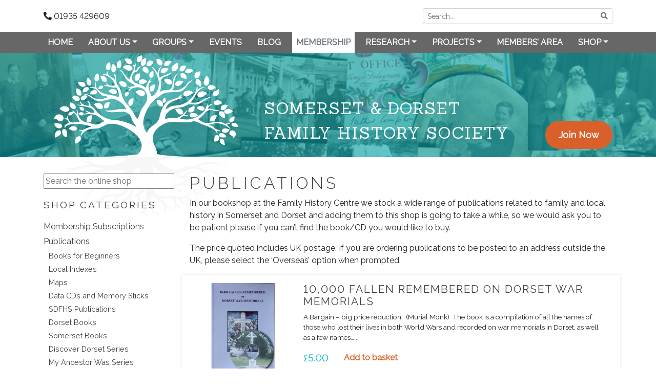

--- FILE ---
content_type: text/html; charset=UTF-8
request_url: https://sdfhs.org/product-category/publications/
body_size: 17311
content:
<!-- woocommerce.php -->


<!DOCTYPE html>
<html>
<head>

<!-- Google Analytics Tracking -->
<!-- Google tag (gtag.js) -->
<script async src="https://www.googletagmanager.com/gtag/js?id=G-QS3TFXGR3L"></script>
<script>
  window.dataLayer = window.dataLayer || [];
  function gtag(){dataLayer.push(arguments);}
  gtag('js', new Date());

  gtag('config', 'G-QS3TFXGR3L');
</script>


	<meta charset="utf-8">
	<meta name="viewport" content="width=device-width, initial-scale=1, shrink-to-fit=no">

	<link rel="apple-touch-icon" sizes="180x180" href="https://sdfhs.org/wp-content/themes/sdfhs/img/favicon/apple-touch-icon.png">
	<link rel="icon" type="image/png" sizes="32x32" href="https://sdfhs.org/wp-content/themes/sdfhs/img/favicon/favicon-32x32.png">
	<link rel="icon" type="image/png" sizes="16x16" href="https://sdfhs.org/wp-content/themes/sdfhs/img/favicon/favicon-16x16.png">
	<link rel="manifest" href="https://sdfhs.org/wp-content/themes/sdfhs/img/favicon/site.webmanifest">

	<title>
		Publications - Somerset &amp; Dorset Family History Society	</title>

	<meta name='robots' content='index, follow, max-image-preview:large, max-snippet:-1, max-video-preview:-1' />
	<style>img:is([sizes="auto" i], [sizes^="auto," i]) { contain-intrinsic-size: 3000px 1500px }</style>
	
	<!-- This site is optimized with the Yoast SEO plugin v26.4 - https://yoast.com/wordpress/plugins/seo/ -->
	<link rel="canonical" href="https://sdfhs.org/product-category/publications/" />
	<link rel="next" href="https://sdfhs.org/product-category/publications/page/2/" />
	<meta property="og:locale" content="en_GB" />
	<meta property="og:type" content="article" />
	<meta property="og:title" content="Publications - Somerset &amp; Dorset Family History Society" />
	<meta property="og:description" content="In our bookshop at the Family History Centre we stock a wide range of publications related to family and local history in Somerset and Dorset and adding them to this shop is going to take a while, so we would ask you to be patient please if you can&#8217;t find the book/CD you would like to buy. The price quoted includes UK postage. If you are ordering publications to be posted to an address outside the UK, please select the &#8216;Overseas&#8217; option when prompted." />
	<meta property="og:url" content="https://sdfhs.org/product-category/publications/" />
	<meta property="og:site_name" content="Somerset &amp; Dorset Family History Society" />
	<meta name="twitter:card" content="summary_large_image" />
	<meta name="twitter:site" content="@TheSDFHS" />
	<script type="application/ld+json" class="yoast-schema-graph">{"@context":"https://schema.org","@graph":[{"@type":"CollectionPage","@id":"https://sdfhs.org/product-category/publications/","url":"https://sdfhs.org/product-category/publications/","name":"Publications - Somerset &amp; Dorset Family History Society","isPartOf":{"@id":"https://sdfhs.org/#website"},"primaryImageOfPage":{"@id":"https://sdfhs.org/product-category/publications/#primaryimage"},"image":{"@id":"https://sdfhs.org/product-category/publications/#primaryimage"},"thumbnailUrl":"https://sdfhs.org/media/2019/11/SAD-407-500x500.jpg","breadcrumb":{"@id":"https://sdfhs.org/product-category/publications/#breadcrumb"},"inLanguage":"en-GB"},{"@type":"ImageObject","inLanguage":"en-GB","@id":"https://sdfhs.org/product-category/publications/#primaryimage","url":"https://sdfhs.org/media/2019/11/SAD-407-500x500.jpg","contentUrl":"https://sdfhs.org/media/2019/11/SAD-407-500x500.jpg","width":500,"height":500},{"@type":"BreadcrumbList","@id":"https://sdfhs.org/product-category/publications/#breadcrumb","itemListElement":[{"@type":"ListItem","position":1,"name":"Home","item":"https://sdfhs.org/"},{"@type":"ListItem","position":2,"name":"Publications"}]},{"@type":"WebSite","@id":"https://sdfhs.org/#website","url":"https://sdfhs.org/","name":"Somerset &amp; Dorset Family History Society","description":"","publisher":{"@id":"https://sdfhs.org/#organization"},"potentialAction":[{"@type":"SearchAction","target":{"@type":"EntryPoint","urlTemplate":"https://sdfhs.org/?s={search_term_string}"},"query-input":{"@type":"PropertyValueSpecification","valueRequired":true,"valueName":"search_term_string"}}],"inLanguage":"en-GB"},{"@type":"Organization","@id":"https://sdfhs.org/#organization","name":"Somerset & Dorset Family History Society","url":"https://sdfhs.org/","logo":{"@type":"ImageObject","inLanguage":"en-GB","@id":"https://sdfhs.org/#/schema/logo/image/","url":"https://sdfhs.org/media/2019/11/sdfhs-membership-logo.jpg","contentUrl":"https://sdfhs.org/media/2019/11/sdfhs-membership-logo.jpg","width":500,"height":500,"caption":"Somerset & Dorset Family History Society"},"image":{"@id":"https://sdfhs.org/#/schema/logo/image/"},"sameAs":["https://www.facebook.com/SomersetDorsetFHS/","https://x.com/TheSDFHS"]}]}</script>
	<!-- / Yoast SEO plugin. -->


<link rel='dns-prefetch' href='//maxcdn.bootstrapcdn.com' />
<link rel='dns-prefetch' href='//use.fontawesome.com' />
<link rel='dns-prefetch' href='//fonts.googleapis.com' />
<link rel="alternate" type="application/rss+xml" title="Somerset &amp; Dorset Family History Society &raquo; Publications Category Feed" href="https://sdfhs.org/product-category/publications/feed/" />
<script type="text/javascript">
/* <![CDATA[ */
window._wpemojiSettings = {"baseUrl":"https:\/\/s.w.org\/images\/core\/emoji\/16.0.1\/72x72\/","ext":".png","svgUrl":"https:\/\/s.w.org\/images\/core\/emoji\/16.0.1\/svg\/","svgExt":".svg","source":{"concatemoji":"https:\/\/sdfhs.org\/wp-includes\/js\/wp-emoji-release.min.js?ver=6.8.3"}};
/*! This file is auto-generated */
!function(s,n){var o,i,e;function c(e){try{var t={supportTests:e,timestamp:(new Date).valueOf()};sessionStorage.setItem(o,JSON.stringify(t))}catch(e){}}function p(e,t,n){e.clearRect(0,0,e.canvas.width,e.canvas.height),e.fillText(t,0,0);var t=new Uint32Array(e.getImageData(0,0,e.canvas.width,e.canvas.height).data),a=(e.clearRect(0,0,e.canvas.width,e.canvas.height),e.fillText(n,0,0),new Uint32Array(e.getImageData(0,0,e.canvas.width,e.canvas.height).data));return t.every(function(e,t){return e===a[t]})}function u(e,t){e.clearRect(0,0,e.canvas.width,e.canvas.height),e.fillText(t,0,0);for(var n=e.getImageData(16,16,1,1),a=0;a<n.data.length;a++)if(0!==n.data[a])return!1;return!0}function f(e,t,n,a){switch(t){case"flag":return n(e,"\ud83c\udff3\ufe0f\u200d\u26a7\ufe0f","\ud83c\udff3\ufe0f\u200b\u26a7\ufe0f")?!1:!n(e,"\ud83c\udde8\ud83c\uddf6","\ud83c\udde8\u200b\ud83c\uddf6")&&!n(e,"\ud83c\udff4\udb40\udc67\udb40\udc62\udb40\udc65\udb40\udc6e\udb40\udc67\udb40\udc7f","\ud83c\udff4\u200b\udb40\udc67\u200b\udb40\udc62\u200b\udb40\udc65\u200b\udb40\udc6e\u200b\udb40\udc67\u200b\udb40\udc7f");case"emoji":return!a(e,"\ud83e\udedf")}return!1}function g(e,t,n,a){var r="undefined"!=typeof WorkerGlobalScope&&self instanceof WorkerGlobalScope?new OffscreenCanvas(300,150):s.createElement("canvas"),o=r.getContext("2d",{willReadFrequently:!0}),i=(o.textBaseline="top",o.font="600 32px Arial",{});return e.forEach(function(e){i[e]=t(o,e,n,a)}),i}function t(e){var t=s.createElement("script");t.src=e,t.defer=!0,s.head.appendChild(t)}"undefined"!=typeof Promise&&(o="wpEmojiSettingsSupports",i=["flag","emoji"],n.supports={everything:!0,everythingExceptFlag:!0},e=new Promise(function(e){s.addEventListener("DOMContentLoaded",e,{once:!0})}),new Promise(function(t){var n=function(){try{var e=JSON.parse(sessionStorage.getItem(o));if("object"==typeof e&&"number"==typeof e.timestamp&&(new Date).valueOf()<e.timestamp+604800&&"object"==typeof e.supportTests)return e.supportTests}catch(e){}return null}();if(!n){if("undefined"!=typeof Worker&&"undefined"!=typeof OffscreenCanvas&&"undefined"!=typeof URL&&URL.createObjectURL&&"undefined"!=typeof Blob)try{var e="postMessage("+g.toString()+"("+[JSON.stringify(i),f.toString(),p.toString(),u.toString()].join(",")+"));",a=new Blob([e],{type:"text/javascript"}),r=new Worker(URL.createObjectURL(a),{name:"wpTestEmojiSupports"});return void(r.onmessage=function(e){c(n=e.data),r.terminate(),t(n)})}catch(e){}c(n=g(i,f,p,u))}t(n)}).then(function(e){for(var t in e)n.supports[t]=e[t],n.supports.everything=n.supports.everything&&n.supports[t],"flag"!==t&&(n.supports.everythingExceptFlag=n.supports.everythingExceptFlag&&n.supports[t]);n.supports.everythingExceptFlag=n.supports.everythingExceptFlag&&!n.supports.flag,n.DOMReady=!1,n.readyCallback=function(){n.DOMReady=!0}}).then(function(){return e}).then(function(){var e;n.supports.everything||(n.readyCallback(),(e=n.source||{}).concatemoji?t(e.concatemoji):e.wpemoji&&e.twemoji&&(t(e.twemoji),t(e.wpemoji)))}))}((window,document),window._wpemojiSettings);
/* ]]> */
</script>

<style id='wp-emoji-styles-inline-css' type='text/css'>

	img.wp-smiley, img.emoji {
		display: inline !important;
		border: none !important;
		box-shadow: none !important;
		height: 1em !important;
		width: 1em !important;
		margin: 0 0.07em !important;
		vertical-align: -0.1em !important;
		background: none !important;
		padding: 0 !important;
	}
</style>
<link rel='stylesheet' id='wp-block-library-css' href='https://sdfhs.org/wp-includes/css/dist/block-library/style.min.css?ver=6.8.3' type='text/css' media='all' />
<style id='classic-theme-styles-inline-css' type='text/css'>
/*! This file is auto-generated */
.wp-block-button__link{color:#fff;background-color:#32373c;border-radius:9999px;box-shadow:none;text-decoration:none;padding:calc(.667em + 2px) calc(1.333em + 2px);font-size:1.125em}.wp-block-file__button{background:#32373c;color:#fff;text-decoration:none}
</style>
<style id='global-styles-inline-css' type='text/css'>
:root{--wp--preset--aspect-ratio--square: 1;--wp--preset--aspect-ratio--4-3: 4/3;--wp--preset--aspect-ratio--3-4: 3/4;--wp--preset--aspect-ratio--3-2: 3/2;--wp--preset--aspect-ratio--2-3: 2/3;--wp--preset--aspect-ratio--16-9: 16/9;--wp--preset--aspect-ratio--9-16: 9/16;--wp--preset--color--black: #000000;--wp--preset--color--cyan-bluish-gray: #abb8c3;--wp--preset--color--white: #ffffff;--wp--preset--color--pale-pink: #f78da7;--wp--preset--color--vivid-red: #cf2e2e;--wp--preset--color--luminous-vivid-orange: #ff6900;--wp--preset--color--luminous-vivid-amber: #fcb900;--wp--preset--color--light-green-cyan: #7bdcb5;--wp--preset--color--vivid-green-cyan: #00d084;--wp--preset--color--pale-cyan-blue: #8ed1fc;--wp--preset--color--vivid-cyan-blue: #0693e3;--wp--preset--color--vivid-purple: #9b51e0;--wp--preset--gradient--vivid-cyan-blue-to-vivid-purple: linear-gradient(135deg,rgba(6,147,227,1) 0%,rgb(155,81,224) 100%);--wp--preset--gradient--light-green-cyan-to-vivid-green-cyan: linear-gradient(135deg,rgb(122,220,180) 0%,rgb(0,208,130) 100%);--wp--preset--gradient--luminous-vivid-amber-to-luminous-vivid-orange: linear-gradient(135deg,rgba(252,185,0,1) 0%,rgba(255,105,0,1) 100%);--wp--preset--gradient--luminous-vivid-orange-to-vivid-red: linear-gradient(135deg,rgba(255,105,0,1) 0%,rgb(207,46,46) 100%);--wp--preset--gradient--very-light-gray-to-cyan-bluish-gray: linear-gradient(135deg,rgb(238,238,238) 0%,rgb(169,184,195) 100%);--wp--preset--gradient--cool-to-warm-spectrum: linear-gradient(135deg,rgb(74,234,220) 0%,rgb(151,120,209) 20%,rgb(207,42,186) 40%,rgb(238,44,130) 60%,rgb(251,105,98) 80%,rgb(254,248,76) 100%);--wp--preset--gradient--blush-light-purple: linear-gradient(135deg,rgb(255,206,236) 0%,rgb(152,150,240) 100%);--wp--preset--gradient--blush-bordeaux: linear-gradient(135deg,rgb(254,205,165) 0%,rgb(254,45,45) 50%,rgb(107,0,62) 100%);--wp--preset--gradient--luminous-dusk: linear-gradient(135deg,rgb(255,203,112) 0%,rgb(199,81,192) 50%,rgb(65,88,208) 100%);--wp--preset--gradient--pale-ocean: linear-gradient(135deg,rgb(255,245,203) 0%,rgb(182,227,212) 50%,rgb(51,167,181) 100%);--wp--preset--gradient--electric-grass: linear-gradient(135deg,rgb(202,248,128) 0%,rgb(113,206,126) 100%);--wp--preset--gradient--midnight: linear-gradient(135deg,rgb(2,3,129) 0%,rgb(40,116,252) 100%);--wp--preset--font-size--small: 13px;--wp--preset--font-size--medium: 20px;--wp--preset--font-size--large: 36px;--wp--preset--font-size--x-large: 42px;--wp--preset--spacing--20: 0.44rem;--wp--preset--spacing--30: 0.67rem;--wp--preset--spacing--40: 1rem;--wp--preset--spacing--50: 1.5rem;--wp--preset--spacing--60: 2.25rem;--wp--preset--spacing--70: 3.38rem;--wp--preset--spacing--80: 5.06rem;--wp--preset--shadow--natural: 6px 6px 9px rgba(0, 0, 0, 0.2);--wp--preset--shadow--deep: 12px 12px 50px rgba(0, 0, 0, 0.4);--wp--preset--shadow--sharp: 6px 6px 0px rgba(0, 0, 0, 0.2);--wp--preset--shadow--outlined: 6px 6px 0px -3px rgba(255, 255, 255, 1), 6px 6px rgba(0, 0, 0, 1);--wp--preset--shadow--crisp: 6px 6px 0px rgba(0, 0, 0, 1);}:where(.is-layout-flex){gap: 0.5em;}:where(.is-layout-grid){gap: 0.5em;}body .is-layout-flex{display: flex;}.is-layout-flex{flex-wrap: wrap;align-items: center;}.is-layout-flex > :is(*, div){margin: 0;}body .is-layout-grid{display: grid;}.is-layout-grid > :is(*, div){margin: 0;}:where(.wp-block-columns.is-layout-flex){gap: 2em;}:where(.wp-block-columns.is-layout-grid){gap: 2em;}:where(.wp-block-post-template.is-layout-flex){gap: 1.25em;}:where(.wp-block-post-template.is-layout-grid){gap: 1.25em;}.has-black-color{color: var(--wp--preset--color--black) !important;}.has-cyan-bluish-gray-color{color: var(--wp--preset--color--cyan-bluish-gray) !important;}.has-white-color{color: var(--wp--preset--color--white) !important;}.has-pale-pink-color{color: var(--wp--preset--color--pale-pink) !important;}.has-vivid-red-color{color: var(--wp--preset--color--vivid-red) !important;}.has-luminous-vivid-orange-color{color: var(--wp--preset--color--luminous-vivid-orange) !important;}.has-luminous-vivid-amber-color{color: var(--wp--preset--color--luminous-vivid-amber) !important;}.has-light-green-cyan-color{color: var(--wp--preset--color--light-green-cyan) !important;}.has-vivid-green-cyan-color{color: var(--wp--preset--color--vivid-green-cyan) !important;}.has-pale-cyan-blue-color{color: var(--wp--preset--color--pale-cyan-blue) !important;}.has-vivid-cyan-blue-color{color: var(--wp--preset--color--vivid-cyan-blue) !important;}.has-vivid-purple-color{color: var(--wp--preset--color--vivid-purple) !important;}.has-black-background-color{background-color: var(--wp--preset--color--black) !important;}.has-cyan-bluish-gray-background-color{background-color: var(--wp--preset--color--cyan-bluish-gray) !important;}.has-white-background-color{background-color: var(--wp--preset--color--white) !important;}.has-pale-pink-background-color{background-color: var(--wp--preset--color--pale-pink) !important;}.has-vivid-red-background-color{background-color: var(--wp--preset--color--vivid-red) !important;}.has-luminous-vivid-orange-background-color{background-color: var(--wp--preset--color--luminous-vivid-orange) !important;}.has-luminous-vivid-amber-background-color{background-color: var(--wp--preset--color--luminous-vivid-amber) !important;}.has-light-green-cyan-background-color{background-color: var(--wp--preset--color--light-green-cyan) !important;}.has-vivid-green-cyan-background-color{background-color: var(--wp--preset--color--vivid-green-cyan) !important;}.has-pale-cyan-blue-background-color{background-color: var(--wp--preset--color--pale-cyan-blue) !important;}.has-vivid-cyan-blue-background-color{background-color: var(--wp--preset--color--vivid-cyan-blue) !important;}.has-vivid-purple-background-color{background-color: var(--wp--preset--color--vivid-purple) !important;}.has-black-border-color{border-color: var(--wp--preset--color--black) !important;}.has-cyan-bluish-gray-border-color{border-color: var(--wp--preset--color--cyan-bluish-gray) !important;}.has-white-border-color{border-color: var(--wp--preset--color--white) !important;}.has-pale-pink-border-color{border-color: var(--wp--preset--color--pale-pink) !important;}.has-vivid-red-border-color{border-color: var(--wp--preset--color--vivid-red) !important;}.has-luminous-vivid-orange-border-color{border-color: var(--wp--preset--color--luminous-vivid-orange) !important;}.has-luminous-vivid-amber-border-color{border-color: var(--wp--preset--color--luminous-vivid-amber) !important;}.has-light-green-cyan-border-color{border-color: var(--wp--preset--color--light-green-cyan) !important;}.has-vivid-green-cyan-border-color{border-color: var(--wp--preset--color--vivid-green-cyan) !important;}.has-pale-cyan-blue-border-color{border-color: var(--wp--preset--color--pale-cyan-blue) !important;}.has-vivid-cyan-blue-border-color{border-color: var(--wp--preset--color--vivid-cyan-blue) !important;}.has-vivid-purple-border-color{border-color: var(--wp--preset--color--vivid-purple) !important;}.has-vivid-cyan-blue-to-vivid-purple-gradient-background{background: var(--wp--preset--gradient--vivid-cyan-blue-to-vivid-purple) !important;}.has-light-green-cyan-to-vivid-green-cyan-gradient-background{background: var(--wp--preset--gradient--light-green-cyan-to-vivid-green-cyan) !important;}.has-luminous-vivid-amber-to-luminous-vivid-orange-gradient-background{background: var(--wp--preset--gradient--luminous-vivid-amber-to-luminous-vivid-orange) !important;}.has-luminous-vivid-orange-to-vivid-red-gradient-background{background: var(--wp--preset--gradient--luminous-vivid-orange-to-vivid-red) !important;}.has-very-light-gray-to-cyan-bluish-gray-gradient-background{background: var(--wp--preset--gradient--very-light-gray-to-cyan-bluish-gray) !important;}.has-cool-to-warm-spectrum-gradient-background{background: var(--wp--preset--gradient--cool-to-warm-spectrum) !important;}.has-blush-light-purple-gradient-background{background: var(--wp--preset--gradient--blush-light-purple) !important;}.has-blush-bordeaux-gradient-background{background: var(--wp--preset--gradient--blush-bordeaux) !important;}.has-luminous-dusk-gradient-background{background: var(--wp--preset--gradient--luminous-dusk) !important;}.has-pale-ocean-gradient-background{background: var(--wp--preset--gradient--pale-ocean) !important;}.has-electric-grass-gradient-background{background: var(--wp--preset--gradient--electric-grass) !important;}.has-midnight-gradient-background{background: var(--wp--preset--gradient--midnight) !important;}.has-small-font-size{font-size: var(--wp--preset--font-size--small) !important;}.has-medium-font-size{font-size: var(--wp--preset--font-size--medium) !important;}.has-large-font-size{font-size: var(--wp--preset--font-size--large) !important;}.has-x-large-font-size{font-size: var(--wp--preset--font-size--x-large) !important;}
:where(.wp-block-post-template.is-layout-flex){gap: 1.25em;}:where(.wp-block-post-template.is-layout-grid){gap: 1.25em;}
:where(.wp-block-columns.is-layout-flex){gap: 2em;}:where(.wp-block-columns.is-layout-grid){gap: 2em;}
:root :where(.wp-block-pullquote){font-size: 1.5em;line-height: 1.6;}
</style>
<link rel='stylesheet' id='contact-form-7-css' href='https://sdfhs.org/wp-content/plugins/contact-form-7/includes/css/styles.css?ver=6.1.3' type='text/css' media='all' />
<link rel='stylesheet' id='ctf_styles-css' href='https://sdfhs.org/wp-content/plugins/custom-twitter-feeds/css/ctf-styles.min.css?ver=2.3.1' type='text/css' media='all' />
<link rel='stylesheet' id='swpm.common-css' href='https://sdfhs.org/wp-content/plugins/simple-membership/css/swpm.common.css?ver=4.6.8' type='text/css' media='all' />
<link rel='stylesheet' id='vsel-style-css' href='https://sdfhs.org/wp-content/plugins/very-simple-event-list/css/vsel-style.min.css?ver=19.2' type='text/css' media='all' />
<link rel='stylesheet' id='woocommerce-layout-css' href='https://sdfhs.org/wp-content/plugins/woocommerce/assets/css/woocommerce-layout.css?ver=10.3.5' type='text/css' media='all' />
<link rel='stylesheet' id='woocommerce-smallscreen-css' href='https://sdfhs.org/wp-content/plugins/woocommerce/assets/css/woocommerce-smallscreen.css?ver=10.3.5' type='text/css' media='only screen and (max-width: 768px)' />
<link rel='stylesheet' id='woocommerce-general-css' href='https://sdfhs.org/wp-content/plugins/woocommerce/assets/css/woocommerce.css?ver=10.3.5' type='text/css' media='all' />
<style id='woocommerce-inline-inline-css' type='text/css'>
.woocommerce form .form-row .required { visibility: visible; }
</style>
<link rel='stylesheet' id='cff-css' href='https://sdfhs.org/wp-content/plugins/custom-facebook-feed/assets/css/cff-style.min.css?ver=4.3.4' type='text/css' media='all' />
<link rel='stylesheet' id='sb-font-awesome-css' href='https://maxcdn.bootstrapcdn.com/font-awesome/4.7.0/css/font-awesome.min.css?ver=6.8.3' type='text/css' media='all' />
<link rel='stylesheet' id='brands-styles-css' href='https://sdfhs.org/wp-content/plugins/woocommerce/assets/css/brands.css?ver=10.3.5' type='text/css' media='all' />
<link rel='stylesheet' id='sdfhs-bootstrap-css' href='https://sdfhs.org/wp-content/themes/sdfhs/css/bootstrap.min.css?ver=1' type='text/css' media='all' />
<link rel='stylesheet' id='sdfhs-fontawesome-css' href='https://use.fontawesome.com/releases/v5.11.2/css/all.css?ver=1' type='text/css' media='all' />
<link rel='stylesheet' id='sdfhs-styles-css' href='https://sdfhs.org/wp-content/themes/sdfhs/css/styles.css?ver=1' type='text/css' media='all' />
<link rel='stylesheet' id='font-raleway-css' href='https://fonts.googleapis.com/css?family=Raleway%3A300%2C400&#038;ver=6.8.3' type='text/css' media='all' />
<link rel='stylesheet' id='font-sanchez-css' href='https://fonts.googleapis.com/css?family=Sanchez&#038;display=swap&#038;ver=6.8.3' type='text/css' media='all' />
<script type="text/javascript" src="https://sdfhs.org/wp-includes/js/jquery/jquery.min.js?ver=3.7.1" id="jquery-core-js"></script>
<script type="text/javascript" src="https://sdfhs.org/wp-includes/js/jquery/jquery-migrate.min.js?ver=3.4.1" id="jquery-migrate-js"></script>
<script type="text/javascript" src="https://sdfhs.org/wp-content/plugins/sdfhs_wp_plugin_search_collections/public/js/sdfhs-collections-search-public.js?ver=1.0" id="sdfhs_collections_search_public_js-js"></script>
<script type="text/javascript" src="https://sdfhs.org/wp-content/plugins/woocommerce/assets/js/jquery-blockui/jquery.blockUI.min.js?ver=2.7.0-wc.10.3.5" id="wc-jquery-blockui-js" defer="defer" data-wp-strategy="defer"></script>
<script type="text/javascript" id="wc-add-to-cart-js-extra">
/* <![CDATA[ */
var wc_add_to_cart_params = {"ajax_url":"\/wp-admin\/admin-ajax.php","wc_ajax_url":"\/?wc-ajax=%%endpoint%%","i18n_view_cart":"View basket","cart_url":"https:\/\/sdfhs.org\/basket\/","is_cart":"","cart_redirect_after_add":"yes"};
/* ]]> */
</script>
<script type="text/javascript" src="https://sdfhs.org/wp-content/plugins/woocommerce/assets/js/frontend/add-to-cart.min.js?ver=10.3.5" id="wc-add-to-cart-js" defer="defer" data-wp-strategy="defer"></script>
<script type="text/javascript" src="https://sdfhs.org/wp-content/plugins/woocommerce/assets/js/js-cookie/js.cookie.min.js?ver=2.1.4-wc.10.3.5" id="wc-js-cookie-js" defer="defer" data-wp-strategy="defer"></script>
<script type="text/javascript" id="woocommerce-js-extra">
/* <![CDATA[ */
var woocommerce_params = {"ajax_url":"\/wp-admin\/admin-ajax.php","wc_ajax_url":"\/?wc-ajax=%%endpoint%%","i18n_password_show":"Show password","i18n_password_hide":"Hide password"};
/* ]]> */
</script>
<script type="text/javascript" src="https://sdfhs.org/wp-content/plugins/woocommerce/assets/js/frontend/woocommerce.min.js?ver=10.3.5" id="woocommerce-js" defer="defer" data-wp-strategy="defer"></script>
<link rel="https://api.w.org/" href="https://sdfhs.org/wp-json/" /><link rel="alternate" title="JSON" type="application/json" href="https://sdfhs.org/wp-json/wp/v2/product_cat/19" /><link rel="EditURI" type="application/rsd+xml" title="RSD" href="https://sdfhs.org/xmlrpc.php?rsd" />
<meta name="generator" content="WordPress 6.8.3" />
<meta name="generator" content="WooCommerce 10.3.5" />
        <!-- Custom Twitter Feeds CSS -->
        <style type="text/css">
            #ctf .ctf-item {
border-top: none;
border-bottom: 1px solid #00b2bb;
}
        </style>
        <link rel="stylesheet" href="https://sdfhs.org/wp-content/plugins/sdfhs_wp_plugin_search_collections/public/css/sdfhs-collections-search-public.css"><link rel="stylesheet" href="https://sdfhs.org/wp-content/plugins/sdfhs_wp_plugin_search_collections/public/css/sdfhs-gridjs.min.css" /><script type="text/javascript">
           var sdfhs_ajaxurl = "https://sdfhs.org/wp-admin/admin-ajax.php";
         </script>        <script type="text/javascript">
            jQuery(document).ready(function($) {
                $('#respond').html('<div class="swpm-login-to-comment-msg">Please login to comment.</div>');
            });
        </script>
        	<noscript><style>.woocommerce-product-gallery{ opacity: 1 !important; }</style></noscript>
			<style type="text/css" id="wp-custom-css">
			a {
	color: #da602b;
	font-weight: bold;
}

a[title="Membership"] {
	color: #6C757D !important;
  background-color: #FFFFFF;
}

@media only screen and (max-width: 812px) {
	.box-text {
		letter-spacing: 2px !important;
	}
}

i.fa-user {
	color: #DA602B;
}

.gray-bg {
	background-color: gray !important;
}

.padding-4-12 {
	padding: 4px 12px !important;
}

.comp-color {
  background-color: #DA602B;
}

.comp-color:hover {
	background-color: #6C757D;
/* 	color: #DA602B; */
}

/* Custom Facebook Feed */
#cff .cff-author {
margin: 0;
}
#cff .cff-author .cff-story {
display: none;
}
/* Custom Facebook Feed - End */		</style>
		
</head>
<body class="archive tax-product_cat term-publications term-19 wp-theme-sdfhs test theme-sdfhs woocommerce woocommerce-page woocommerce-no-js">



<header>

<div class="top-wrapper">
	<div class="container">

			<div class="d-flex">
				<div class="phone align-self-center d-none d-md-block"><i class="fas fa-phone fa-flip-horizontal"></i> 01935 429609</div>
				<div class="top-search-box ml-auto col col-md-6 col-lg-4 p-0">
					<form action="/" method="get">
					<div class="input-group input-group-sm">
						<input class="form-control" type="text" name="s" id="search" placeholder="Search..." aria-label="Search">
						<div class="input-group-apend">
							<button class="btn btn-outline-search btn-sm" type="submit"><i class="fas fa-search" aria-hidden="true"></i></button>
						</div>
					</div>
					</form>
				</div>
			</div>

	</div>
</div>


<div class="top-menu-wrapper">

<nav class="navbar navbar-expand-lg top-navbar top-navbar-bg">
  <div class="container">
  	<span class="navbar-brand d-lg-none">Navigation</span>
    <button class="navbar-toggler" type="button" data-toggle="collapse" data-target="#top-horizontal-navbar" aria-controls="top-horizontal-navbar" aria-expanded="false" aria-label="Toggle navigation">
      <span><i class="fas fa-bars"></i></span>
    </button>


    <div id="top-horizontal-navbar" class="collapse navbar-collapse"><ul id="menu-main-menu" class="navbar-nav w-100 justify-content-between"><li itemscope="itemscope" itemtype="https://www.schema.org/SiteNavigationElement" id="menu-item-12" class="menu-item menu-item-type-post_type menu-item-object-page menu-item-home menu-item-12 nav-item"><a title="Home" href="https://sdfhs.org/" class="nav-link">Home</a></li>
<li itemscope="itemscope" itemtype="https://www.schema.org/SiteNavigationElement" id="menu-item-264" class="menu-item menu-item-type-custom menu-item-object-custom menu-item-has-children dropdown menu-item-264 nav-item"><a title="About Us" href="#" data-toggle="dropdown" aria-haspopup="true" aria-expanded="false" class="dropdown-toggle nav-link" id="menu-item-dropdown-264">About Us</a>
<ul class="dropdown-menu" aria-labelledby="menu-item-dropdown-264" role="menu">
	<li itemscope="itemscope" itemtype="https://www.schema.org/SiteNavigationElement" id="menu-item-259" class="menu-item menu-item-type-post_type menu-item-object-page menu-item-259 nav-item"><a title="About The Society" href="https://sdfhs.org/about/" class="dropdown-item">About The Society</a></li>
	<li itemscope="itemscope" itemtype="https://www.schema.org/SiteNavigationElement" id="menu-item-263" class="menu-item menu-item-type-post_type menu-item-object-page menu-item-263 nav-item"><a title="Our Family History Centre" href="https://sdfhs.org/about/our-family-history-centre/" class="dropdown-item">Our Family History Centre</a></li>
	<li itemscope="itemscope" itemtype="https://www.schema.org/SiteNavigationElement" id="menu-item-287" class="menu-item menu-item-type-post_type menu-item-object-page menu-item-287 nav-item"><a title="Payments" href="https://sdfhs.org/about/payments/" class="dropdown-item">Payments</a></li>
	<li itemscope="itemscope" itemtype="https://www.schema.org/SiteNavigationElement" id="menu-item-288" class="menu-item menu-item-type-post_type menu-item-object-page menu-item-288 nav-item"><a title="THE CONSTITUTION" href="https://sdfhs.org/about/constitution/" class="dropdown-item">THE CONSTITUTION</a></li>
	<li itemscope="itemscope" itemtype="https://www.schema.org/SiteNavigationElement" id="menu-item-8181" class="menu-item menu-item-type-post_type menu-item-object-page menu-item-8181 nav-item"><a title="Annual Report and Accounts" href="https://sdfhs.org/about/society-annual-report-and-accounts/" class="dropdown-item">Annual Report and Accounts</a></li>
	<li itemscope="itemscope" itemtype="https://www.schema.org/SiteNavigationElement" id="menu-item-289" class="menu-item menu-item-type-post_type menu-item-object-page menu-item-289 nav-item"><a title="Who’s Who" href="https://sdfhs.org/about/whos-who/" class="dropdown-item">Who’s Who</a></li>
	<li itemscope="itemscope" itemtype="https://www.schema.org/SiteNavigationElement" id="menu-item-286" class="menu-item menu-item-type-post_type menu-item-object-page menu-item-286 nav-item"><a title="Support the Society when shopping online" href="https://sdfhs.org/about/support-the-society-when-shopping-online/" class="dropdown-item">Support the Society when shopping online</a></li>
	<li itemscope="itemscope" itemtype="https://www.schema.org/SiteNavigationElement" id="menu-item-3591" class="menu-item menu-item-type-post_type menu-item-object-page menu-item-3591 nav-item"><a title="Our Journal" href="https://sdfhs.org/about/our-journal/" class="dropdown-item">Our Journal</a></li>
	<li itemscope="itemscope" itemtype="https://www.schema.org/SiteNavigationElement" id="menu-item-17" class="menu-item menu-item-type-post_type menu-item-object-page menu-item-17 nav-item"><a title="Contact" href="https://sdfhs.org/contact-us/" class="dropdown-item">Contact</a></li>
</ul>
</li>
<li itemscope="itemscope" itemtype="https://www.schema.org/SiteNavigationElement" id="menu-item-3467" class="menu-item menu-item-type-post_type menu-item-object-page menu-item-has-children dropdown menu-item-3467 nav-item"><a title="Groups" href="#" data-toggle="dropdown" aria-haspopup="true" aria-expanded="false" class="dropdown-toggle nav-link" id="menu-item-dropdown-3467">Groups</a>
<ul class="dropdown-menu" aria-labelledby="menu-item-dropdown-3467" role="menu">
	<li itemscope="itemscope" itemtype="https://www.schema.org/SiteNavigationElement" id="menu-item-3468" class="menu-item menu-item-type-post_type menu-item-object-page menu-item-3468 nav-item"><a title="Our Groups" href="https://sdfhs.org/groups/" class="dropdown-item">Our Groups</a></li>
	<li itemscope="itemscope" itemtype="https://www.schema.org/SiteNavigationElement" id="menu-item-323" class="menu-item menu-item-type-post_type menu-item-object-page menu-item-323 nav-item"><a title="Blackmore Vale" href="https://sdfhs.org/groups/blackmore-vale/" class="dropdown-item">Blackmore Vale</a></li>
	<li itemscope="itemscope" itemtype="https://www.schema.org/SiteNavigationElement" id="menu-item-322" class="menu-item menu-item-type-post_type menu-item-object-page menu-item-322 nav-item"><a title="East Dorset" href="https://sdfhs.org/groups/east-dorset/" class="dropdown-item">East Dorset</a></li>
	<li itemscope="itemscope" itemtype="https://www.schema.org/SiteNavigationElement" id="menu-item-321" class="menu-item menu-item-type-post_type menu-item-object-page menu-item-321 nav-item"><a title="Mid Somerset" href="https://sdfhs.org/groups/mid-somerset/" class="dropdown-item">Mid Somerset</a></li>
	<li itemscope="itemscope" itemtype="https://www.schema.org/SiteNavigationElement" id="menu-item-9841" class="menu-item menu-item-type-post_type menu-item-object-page menu-item-9841 nav-item"><a title="Out of Counties" href="https://sdfhs.org/groups/out-of-counties/" class="dropdown-item">Out of Counties</a></li>
	<li itemscope="itemscope" itemtype="https://www.schema.org/SiteNavigationElement" id="menu-item-16471" class="menu-item menu-item-type-post_type menu-item-object-page menu-item-16471 nav-item"><a title="Canada" href="https://sdfhs.org/groups/canada/" class="dropdown-item">Canada</a></li>
	<li itemscope="itemscope" itemtype="https://www.schema.org/SiteNavigationElement" id="menu-item-318" class="menu-item menu-item-type-post_type menu-item-object-page menu-item-318 nav-item"><a title="West Dorset" href="https://sdfhs.org/groups/west-dorset/" class="dropdown-item">West Dorset</a></li>
	<li itemscope="itemscope" itemtype="https://www.schema.org/SiteNavigationElement" id="menu-item-317" class="menu-item menu-item-type-post_type menu-item-object-page menu-item-317 nav-item"><a title="West Somerset" href="https://sdfhs.org/groups/west-somerset/" class="dropdown-item">West Somerset</a></li>
	<li itemscope="itemscope" itemtype="https://www.schema.org/SiteNavigationElement" id="menu-item-320" class="menu-item menu-item-type-post_type menu-item-object-page menu-item-320 nav-item"><a title="South Dorset" href="https://sdfhs.org/groups/south-dorset/" class="dropdown-item">South Dorset</a></li>
	<li itemscope="itemscope" itemtype="https://www.schema.org/SiteNavigationElement" id="menu-item-17752" class="menu-item menu-item-type-post_type menu-item-object-page menu-item-17752 nav-item"><a title="South Wales" href="https://sdfhs.org/groups/south-wales/" class="dropdown-item">South Wales</a></li>
	<li itemscope="itemscope" itemtype="https://www.schema.org/SiteNavigationElement" id="menu-item-319" class="menu-item menu-item-type-post_type menu-item-object-page menu-item-319 nav-item"><a title="Taunton" href="https://sdfhs.org/groups/taunton/" class="dropdown-item">Taunton</a></li>
	<li itemscope="itemscope" itemtype="https://www.schema.org/SiteNavigationElement" id="menu-item-316" class="menu-item menu-item-type-post_type menu-item-object-page menu-item-316 nav-item"><a title="Yeovil" href="https://sdfhs.org/groups/yeovil/" class="dropdown-item">Yeovil</a></li>
</ul>
</li>
<li itemscope="itemscope" itemtype="https://www.schema.org/SiteNavigationElement" id="menu-item-4292" class="menu-item menu-item-type-post_type menu-item-object-page menu-item-4292 nav-item"><a title="Events" href="https://sdfhs.org/events/" class="nav-link">Events</a></li>
<li itemscope="itemscope" itemtype="https://www.schema.org/SiteNavigationElement" id="menu-item-3435" class="menu-item menu-item-type-taxonomy menu-item-object-category menu-item-3435 nav-item"><a title="Blog" href="https://sdfhs.org/category/blog/" class="nav-link">Blog</a></li>
<li itemscope="itemscope" itemtype="https://www.schema.org/SiteNavigationElement" id="menu-item-325" class="menu-item menu-item-type-post_type menu-item-object-page menu-item-325 nav-item"><a title="Membership" href="https://sdfhs.org/membership/" class="nav-link">Membership</a></li>
<li itemscope="itemscope" itemtype="https://www.schema.org/SiteNavigationElement" id="menu-item-3559" class="menu-item menu-item-type-post_type menu-item-object-page menu-item-has-children dropdown menu-item-3559 nav-item"><a title="Research" href="#" data-toggle="dropdown" aria-haspopup="true" aria-expanded="false" class="dropdown-toggle nav-link" id="menu-item-dropdown-3559">Research</a>
<ul class="dropdown-menu" aria-labelledby="menu-item-dropdown-3559" role="menu">
	<li itemscope="itemscope" itemtype="https://www.schema.org/SiteNavigationElement" id="menu-item-7356" class="menu-item menu-item-type-custom menu-item-object-custom menu-item-7356 nav-item"><a title="Collections" href="/projects/" class="dropdown-item">Collections</a></li>
	<li itemscope="itemscope" itemtype="https://www.schema.org/SiteNavigationElement" id="menu-item-7504" class="menu-item menu-item-type-post_type menu-item-object-page menu-item-7504 nav-item"><a title="Parish Files" href="https://sdfhs.org/research/parish-files/" class="dropdown-item">Parish Files</a></li>
	<li itemscope="itemscope" itemtype="https://www.schema.org/SiteNavigationElement" id="menu-item-8088" class="menu-item menu-item-type-post_type menu-item-object-page menu-item-8088 nav-item"><a title="Monumental Inscriptions (Gravestones)" href="https://sdfhs.org/research/monumental-inscriptions/" class="dropdown-item">Monumental Inscriptions (Gravestones)</a></li>
	<li itemscope="itemscope" itemtype="https://www.schema.org/SiteNavigationElement" id="menu-item-8572" class="menu-item menu-item-type-post_type menu-item-object-page menu-item-8572 nav-item"><a title="Society Library" href="https://sdfhs.org/research/society-library/" class="dropdown-item">Society Library</a></li>
	<li itemscope="itemscope" itemtype="https://www.schema.org/SiteNavigationElement" id="menu-item-3860" class="menu-item menu-item-type-post_type menu-item-object-page menu-item-3860 nav-item"><a title="Monumental Inscriptions" href="https://sdfhs.org/projects/monumental-inscriptions/" class="dropdown-item">Monumental Inscriptions</a></li>
	<li itemscope="itemscope" itemtype="https://www.schema.org/SiteNavigationElement" id="menu-item-8851" class="menu-item menu-item-type-post_type menu-item-object-page menu-item-8851 nav-item"><a title="Family Trees &#038; Pedigrees" href="https://sdfhs.org/research/pedigrees/" class="dropdown-item">Family Trees &#038; Pedigrees</a></li>
	<li itemscope="itemscope" itemtype="https://www.schema.org/SiteNavigationElement" id="menu-item-9092" class="menu-item menu-item-type-post_type menu-item-object-page menu-item-9092 nav-item"><a title="Apprentice Records" href="https://sdfhs.org/research/apprentice-records/" class="dropdown-item">Apprentice Records</a></li>
	<li itemscope="itemscope" itemtype="https://www.schema.org/SiteNavigationElement" id="menu-item-3865" class="menu-item menu-item-type-post_type menu-item-object-page menu-item-3865 nav-item"><a title="Photographs" href="https://sdfhs.org/projects/a-hidden-resource-somerset-and-dorset-photographs-project/" class="dropdown-item">Photographs</a></li>
	<li itemscope="itemscope" itemtype="https://www.schema.org/SiteNavigationElement" id="menu-item-3881" class="menu-item menu-item-type-post_type menu-item-object-page menu-item-3881 nav-item"><a title="One Name Studies" href="https://sdfhs.org/projects/one-name-studies/" class="dropdown-item">One Name Studies</a></li>
	<li itemscope="itemscope" itemtype="https://www.schema.org/SiteNavigationElement" id="menu-item-3847" class="menu-item menu-item-type-post_type menu-item-object-page menu-item-3847 nav-item"><a title="Sherborne Rate Books Project" href="https://sdfhs.org/projects/sherborne-rate-books-project/" class="dropdown-item">Sherborne Rate Books Project</a></li>
	<li itemscope="itemscope" itemtype="https://www.schema.org/SiteNavigationElement" id="menu-item-3779" class="menu-item menu-item-type-post_type menu-item-object-page menu-item-3779 nav-item"><a title="Sherborne Pageant Participants" href="https://sdfhs.org/projects/sherborne-pageant-participants/" class="dropdown-item">Sherborne Pageant Participants</a></li>
	<li itemscope="itemscope" itemtype="https://www.schema.org/SiteNavigationElement" id="menu-item-9324" class="menu-item menu-item-type-post_type menu-item-object-page menu-item-9324 nav-item"><a title="Sherborne Pageant Collection Search" href="https://sdfhs.org/research/sherborne-pageant-collection/" class="dropdown-item">Sherborne Pageant Collection Search</a></li>
	<li itemscope="itemscope" itemtype="https://www.schema.org/SiteNavigationElement" id="menu-item-9602" class="menu-item menu-item-type-post_type menu-item-object-page menu-item-9602 nav-item"><a title="Our Collections with External Services" href="https://sdfhs.org/research/our-collections-with-external-services/" class="dropdown-item">Our Collections with External Services</a></li>
	<li itemscope="itemscope" itemtype="https://www.schema.org/SiteNavigationElement" id="menu-item-3961" class="menu-item menu-item-type-post_type menu-item-object-page menu-item-3961 nav-item"><a title="Our Research" href="https://sdfhs.org/research/" class="dropdown-item">Our Research</a></li>
	<li itemscope="itemscope" itemtype="https://www.schema.org/SiteNavigationElement" id="menu-item-3960" class="menu-item menu-item-type-post_type menu-item-object-page menu-item-3960 nav-item"><a title="Family History Research" href="https://sdfhs.org/research/family-history-research/" class="dropdown-item">Family History Research</a></li>
	<li itemscope="itemscope" itemtype="https://www.schema.org/SiteNavigationElement" id="menu-item-3959" class="menu-item menu-item-type-post_type menu-item-object-page menu-item-3959 nav-item"><a title="Getting Started" href="https://sdfhs.org/research/getting-started/" class="dropdown-item">Getting Started</a></li>
	<li itemscope="itemscope" itemtype="https://www.schema.org/SiteNavigationElement" id="menu-item-3958" class="menu-item menu-item-type-post_type menu-item-object-page menu-item-3958 nav-item"><a title="How we can help" href="https://sdfhs.org/research/how-we-can-help/" class="dropdown-item">How we can help</a></li>
	<li itemscope="itemscope" itemtype="https://www.schema.org/SiteNavigationElement" id="menu-item-3957" class="menu-item menu-item-type-post_type menu-item-object-page menu-item-3957 nav-item"><a title="Creating a Family Tree" href="https://sdfhs.org/research/creating-a-family-tree/" class="dropdown-item">Creating a Family Tree</a></li>
	<li itemscope="itemscope" itemtype="https://www.schema.org/SiteNavigationElement" id="menu-item-3956" class="menu-item menu-item-type-post_type menu-item-object-page menu-item-3956 nav-item"><a title="Other Research Centres" href="https://sdfhs.org/research/other-research-centres-libraries-museums-etc-in-somerset-and-dorset/" class="dropdown-item">Other Research Centres</a></li>
	<li itemscope="itemscope" itemtype="https://www.schema.org/SiteNavigationElement" id="menu-item-3955" class="menu-item menu-item-type-post_type menu-item-object-page menu-item-3955 nav-item"><a title="Lost your Somerset or Dorset Ancestors?" href="https://sdfhs.org/research/lost-your-somerset-or-dorset-ancestors/" class="dropdown-item">Lost your Somerset or Dorset Ancestors?</a></li>
</ul>
</li>
<li itemscope="itemscope" itemtype="https://www.schema.org/SiteNavigationElement" id="menu-item-3562" class="menu-item menu-item-type-post_type menu-item-object-page menu-item-has-children dropdown menu-item-3562 nav-item"><a title="Projects" href="#" data-toggle="dropdown" aria-haspopup="true" aria-expanded="false" class="dropdown-toggle nav-link" id="menu-item-dropdown-3562">Projects</a>
<ul class="dropdown-menu" aria-labelledby="menu-item-dropdown-3562" role="menu">
	<li itemscope="itemscope" itemtype="https://www.schema.org/SiteNavigationElement" id="menu-item-3966" class="menu-item menu-item-type-post_type menu-item-object-page menu-item-3966 nav-item"><a title="Our Projects" href="https://sdfhs.org/projects/" class="dropdown-item">Our Projects</a></li>
	<li itemscope="itemscope" itemtype="https://www.schema.org/SiteNavigationElement" id="menu-item-11478" class="menu-item menu-item-type-custom menu-item-object-custom menu-item-11478 nav-item"><a title="Sherborne Pageant Participants" href="/projects/sherborne-pageant-participants/" class="dropdown-item">Sherborne Pageant Participants</a></li>
	<li itemscope="itemscope" itemtype="https://www.schema.org/SiteNavigationElement" id="menu-item-3763" class="menu-item menu-item-type-post_type menu-item-object-page menu-item-3763 nav-item"><a title="Baptisms – Somerset" href="https://sdfhs.org/projects/baptisms-somerset/" class="dropdown-item">Baptisms – Somerset</a></li>
	<li itemscope="itemscope" itemtype="https://www.schema.org/SiteNavigationElement" id="menu-item-3771" class="menu-item menu-item-type-post_type menu-item-object-page menu-item-3771 nav-item"><a title="Marriages – Somerset &amp; Dorset" href="https://sdfhs.org/projects/marriages-somerset-dorset/" class="dropdown-item">Marriages – Somerset &amp; Dorset</a></li>
	<li itemscope="itemscope" itemtype="https://www.schema.org/SiteNavigationElement" id="menu-item-3780" class="menu-item menu-item-type-post_type menu-item-object-page menu-item-3780 nav-item"><a title="Burials – Somerset &amp; Dorset" href="https://sdfhs.org/projects/burials-somerset-dorset/" class="dropdown-item">Burials – Somerset &amp; Dorset</a></li>
	<li itemscope="itemscope" itemtype="https://www.schema.org/SiteNavigationElement" id="menu-item-3851" class="menu-item menu-item-type-post_type menu-item-object-page menu-item-3851 nav-item"><a title="Pedigree &#038; Family Tree Service" href="https://sdfhs.org/projects/pedigree-family-tree-service/" class="dropdown-item">Pedigree &#038; Family Tree Service</a></li>
	<li itemscope="itemscope" itemtype="https://www.schema.org/SiteNavigationElement" id="menu-item-17377" class="menu-item menu-item-type-post_type menu-item-object-page menu-item-17377 nav-item"><a title="Castleton Revisited" href="https://sdfhs.org/projects/castleton-revisited/" class="dropdown-item">Castleton Revisited</a></li>
</ul>
</li>
<li itemscope="itemscope" itemtype="https://www.schema.org/SiteNavigationElement" id="menu-item-331" class="menu-item menu-item-type-post_type menu-item-object-page menu-item-331 nav-item"><a title="Members’ Area" href="https://sdfhs.org/members-area/" class="nav-link">Members’ Area</a></li>
<li itemscope="itemscope" itemtype="https://www.schema.org/SiteNavigationElement" id="menu-item-3587" class="menu-item menu-item-type-custom menu-item-object-custom menu-item-has-children dropdown menu-item-3587 nav-item"><a title="Shop" href="#" data-toggle="dropdown" aria-haspopup="true" aria-expanded="false" class="dropdown-toggle nav-link" id="menu-item-dropdown-3587">Shop</a>
<ul class="dropdown-menu" aria-labelledby="menu-item-dropdown-3587" role="menu">
	<li itemscope="itemscope" itemtype="https://www.schema.org/SiteNavigationElement" id="menu-item-3586" class="menu-item menu-item-type-post_type menu-item-object-page menu-item-3586 nav-item"><a title="Bookshop" href="https://sdfhs.org/bookshop/" class="dropdown-item">Bookshop</a></li>
	<li itemscope="itemscope" itemtype="https://www.schema.org/SiteNavigationElement" id="menu-item-25" class="menu-item menu-item-type-post_type menu-item-object-page menu-item-25 nav-item"><a title="Online Shop" href="https://sdfhs.org/shop/" class="dropdown-item">Online Shop</a></li>
</ul>
</li>
</ul></div>
  </div>
</nav>

</div>



<div class="top-banner-wrapper">
	<div class="container">
		<div class="row align-items-end">
		<div class="top-logo col-md-auto text-center"><a href="https://sdfhs.org"><img src="https://sdfhs.org/wp-content/themes/sdfhs/img/logo-top.png" title="SDFHS - Logo" class="img-fluid"></a></div>
		<div class="top-logo-text col text-center text-md-left"><span>Somerset & Dorset<br>Family History Society</span><div class="wp-block-button float-lg-right"><a class="wp-block-button__link comp-color" href="/product-category/membership/">Join Now</a></div></div>
		</div>
	</div>
</div>









</header>
<div class="content-wrapper">
	<div id="page-container" class="container">

		<div class="row">
			<div id="shop-sidebar" class="col-lg-3">




<div class="clearfix mb-3">
<div class="mb-3">
	<div id="product-search-0" class="product-search floating"><div class="product-search-form"><form id="product-search-form-0" class="product-search-form " action="https://sdfhs.org/" method="get"><input id="product-search-field-0" name="s" type="text" class="product-search-field" placeholder="Search the online shop" autocomplete="off"/><input type="hidden" name="post_type" value="product"/><input type="hidden" name="title" value="1"/><input type="hidden" name="excerpt" value="1"/><input type="hidden" name="content" value="1"/><input type="hidden" name="categories" value="1"/><input type="hidden" name="attributes" value="1"/><input type="hidden" name="tags" value="1"/><input type="hidden" name="sku" value="1"/><input type="hidden" name="ixwps" value="1"/><span title="Clear" class="product-search-field-clear" style="display:none"></span><noscript><button type="submit">Search</button></noscript></form></div><div id="product-search-results-0" class="product-search-results"><div id="product-search-results-content-0" class="product-search-results-content" style=""></div></div></div><script type="text/javascript">document.getElementById("product-search-field-0").disabled = true;document.addEventListener( "DOMContentLoaded", function() {if ( typeof jQuery !== "undefined" ) {if ( typeof jQuery().typeWatch !== "undefined" ) {jQuery("#product-search-field-0").typeWatch( {
				callback: function (value) { ixwps.productSearch('product-search-field-0', 'product-search-0', 'product-search-0 div.product-search-results-content', 'https://sdfhs.org/wp-admin/admin-ajax.php?title=1&excerpt=1&content=1&categories=1&attributes=1&tags=1&sku=1&product_thumbnails=1', value, {no_results:"",dynamic_focus:true,product_thumbnails:true,show_description:true,show_price:true,show_add_to_cart:true,show_more:true}); },
				wait: 500,
				highlight: true,
				captureLength: 1
			} );ixwps.navigate("product-search-field-0","product-search-results-0");ixwps.dynamicFocus("product-search-0","product-search-results-content-0");} else {if ( typeof console !== "undefined" && typeof console.log !== "undefined" ) { document.getElementById("product-search-field-0").disabled = false;console.log("A conflict is preventing required resources to be loaded."); }}}} );</script></div>
<h2 class="d-inline-block">Shop Categories</h2>

	<button class="navbar-toggler shop-navbar-toggler d-lg-none float-right" type="button" data-toggle="collapse" data-target="#ToggleShopMenu" aria-controls="ToggleShopMenu" aria-expanded="false" aria-label="Toggle Shop Navigation">MENU
	<span><i class="fas fa-bars"></i></span>
	</button>
	
</div>

				<div id="ToggleShopMenu" class="collapse dont-collapse-large"><ul id="menu-shop-menu" class="nav flex-column"><li id="menu-item-38" class="menu-item menu-item-type-taxonomy menu-item-object-product_cat menu-item-38"><a href="https://sdfhs.org/product-category/membership/">Membership Subscriptions</a></li>
<li id="menu-item-40" class="menu-item menu-item-type-taxonomy menu-item-object-product_cat current-menu-item menu-item-has-children menu-item-40"><a href="https://sdfhs.org/product-category/publications/" aria-current="page">Publications</a>
<ul class="sub-menu">
	<li id="menu-item-41" class="menu-item menu-item-type-taxonomy menu-item-object-product_cat menu-item-41"><a href="https://sdfhs.org/product-category/publications/books-for-beginners/">Books for Beginners</a></li>
	<li id="menu-item-45" class="menu-item menu-item-type-taxonomy menu-item-object-product_cat menu-item-45"><a href="https://sdfhs.org/product-category/publications/local-indexes/">Local Indexes</a></li>
	<li id="menu-item-46" class="menu-item menu-item-type-taxonomy menu-item-object-product_cat menu-item-46"><a href="https://sdfhs.org/product-category/publications/maps/">Maps</a></li>
	<li id="menu-item-42" class="menu-item menu-item-type-taxonomy menu-item-object-product_cat menu-item-42"><a href="https://sdfhs.org/product-category/publications/data/">Data CDs and Memory Sticks</a></li>
	<li id="menu-item-48" class="menu-item menu-item-type-taxonomy menu-item-object-product_cat menu-item-48"><a href="https://sdfhs.org/product-category/publications/sdfhs-publications/">SDFHS Publications</a></li>
	<li id="menu-item-44" class="menu-item menu-item-type-taxonomy menu-item-object-product_cat menu-item-44"><a href="https://sdfhs.org/product-category/publications/dorset-books/">Dorset Books</a></li>
	<li id="menu-item-49" class="menu-item menu-item-type-taxonomy menu-item-object-product_cat menu-item-49"><a href="https://sdfhs.org/product-category/publications/somerset-books/">Somerset Books</a></li>
	<li id="menu-item-43" class="menu-item menu-item-type-taxonomy menu-item-object-product_cat menu-item-43"><a href="https://sdfhs.org/product-category/publications/discover-dorset/">Discover Dorset Series</a></li>
	<li id="menu-item-4377" class="menu-item menu-item-type-taxonomy menu-item-object-product_cat menu-item-4377"><a href="https://sdfhs.org/product-category/publications/my-ancestor-was-series/">My Ancestor Was Series</a></li>
	<li id="menu-item-15906" class="menu-item menu-item-type-taxonomy menu-item-object-product_cat menu-item-15906"><a href="https://sdfhs.org/product-category/publications/alan-godfrey-old-ordnance-survey-maps/">Alan Godfrey Old Ordnance Survey maps</a></li>
	<li id="menu-item-47" class="menu-item menu-item-type-taxonomy menu-item-object-product_cat menu-item-47"><a href="https://sdfhs.org/product-category/publications/other-publications/">Other Publications</a></li>
</ul>
</li>
<li id="menu-item-51" class="menu-item menu-item-type-taxonomy menu-item-object-product_cat menu-item-51"><a href="https://sdfhs.org/product-category/sdfhs-events/">SDFHS Events</a></li>
<li id="menu-item-50" class="menu-item menu-item-type-taxonomy menu-item-object-product_cat menu-item-50"><a href="https://sdfhs.org/product-category/research-fees/">Research Fees</a></li>
<li id="menu-item-13339" class="menu-item menu-item-type-taxonomy menu-item-object-product_cat menu-item-13339"><a href="https://sdfhs.org/product-category/photography/">Photography</a></li>
<li id="menu-item-37" class="menu-item menu-item-type-taxonomy menu-item-object-product_cat menu-item-37"><a href="https://sdfhs.org/product-category/donations/">Donations</a></li>
</ul></div>			</div>
			<div class="col-lg-9">
				
			
				<h1 class="page-title">Publications</h1>

			
			<div class="term-description"><p>In our bookshop at the Family History Centre we stock a wide range of publications related to family and local history in Somerset and Dorset and adding them to this shop is going to take a while, so we would ask you to be patient please if you can&#8217;t find the book/CD you would like to buy.</p>
<p>The price quoted includes UK postage. If you are ordering publications to be posted to an address outside the UK, please select the &#8216;Overseas&#8217; option when prompted.</p>
</div>
			
				<div class="woocommerce-notices-wrapper"></div>
				


																					<div id="sdfhs-product-list" class="row mb-4">
 	<div class="col-12 col-sm-3 text-center">
		<a href="https://sdfhs.org/shop/publications/sdfhs-publications/10000-fallen-remembered-on-dorset-war-memorials/" class="woocommerce-LoopProduct-link woocommerce-loop-product__link"><img width="300" height="300" src="https://sdfhs.org/media/2019/11/SAD-407-500x500.jpg" class="attachment-woocommerce_thumbnail size-woocommerce_thumbnail" alt="10,000 Fallen Remembered on Dorset War Memorials" decoding="async" fetchpriority="high" srcset="https://sdfhs.org/media/2019/11/SAD-407-500x500.jpg 500w, https://sdfhs.org/media/2019/11/SAD-407-500x500-300x300.jpg 300w, https://sdfhs.org/media/2019/11/SAD-407-500x500-150x150.jpg 150w, https://sdfhs.org/media/2019/11/SAD-407-500x500-32x32.jpg 32w" sizes="(max-width: 300px) 100vw, 300px" /></a>	</div>
	<div class="col-12 col-sm-9 text-center text-sm-left">
		<a href="https://sdfhs.org/shop/publications/sdfhs-publications/10000-fallen-remembered-on-dorset-war-memorials/" class="woocommerce-LoopProduct-link woocommerce-loop-product__link">		<div class="mt-2 mt-sm-0"><h2 class="woocommerce-loop-product__title">10,000 Fallen Remembered on Dorset War Memorials</h2></div>
		</a>		<div class="product-excerpt"><p>A Bargain &#8211; big price reduction.  (Murial Monk)  The book is a compilation of all the names of those who lost their lives in both World Wars and recorded on war memorials in Dorset, as well as a few names&#8230;..</p>
</div>
				<div class="row align-items-center">
			<div class="col-12 col-sm-auto">
	<p class="list-price"><span class="price"><span class="woocommerce-Price-amount amount"><bdi><span class="woocommerce-Price-currencySymbol">&pound;</span>5.00</bdi></span></span></p>
</div>
			<div class="d-none d-sm-inline col"><a href="/product-category/publications/?add-to-cart=2810" aria-describedby="woocommerce_loop_add_to_cart_link_describedby_2810" data-quantity="1" class="button product_type_simple add_to_cart_button ajax_add_to_cart" data-product_id="2810" data-product_sku="407" aria-label="Add to basket: &ldquo;10,000 Fallen Remembered on Dorset War Memorials&rdquo;" rel="nofollow" data-success_message="&ldquo;10,000 Fallen Remembered on Dorset War Memorials&rdquo; has been added to your cart">Add to basket</a>	<span id="woocommerce_loop_add_to_cart_link_describedby_2810" class="screen-reader-text">
			</span>
</div>
		</div>
	</div>

</div><!-- end product row -->
																	<div id="sdfhs-product-list" class="row mb-4">
 	<div class="col-12 col-sm-3 text-center">
		<a href="https://sdfhs.org/shop/publications/data/40-years-of-the-greenwood-tree-on-cd/" class="woocommerce-LoopProduct-link woocommerce-loop-product__link"><img width="300" height="300" src="https://sdfhs.org/media/2019/11/SAD-632-500x500.jpg" class="attachment-woocommerce_thumbnail size-woocommerce_thumbnail" alt="40 Years of the Greenwood Tree on CD" decoding="async" srcset="https://sdfhs.org/media/2019/11/SAD-632-500x500.jpg 500w, https://sdfhs.org/media/2019/11/SAD-632-500x500-300x300.jpg 300w, https://sdfhs.org/media/2019/11/SAD-632-500x500-150x150.jpg 150w, https://sdfhs.org/media/2019/11/SAD-632-500x500-32x32.jpg 32w" sizes="(max-width: 300px) 100vw, 300px" /></a>	</div>
	<div class="col-12 col-sm-9 text-center text-sm-left">
		<a href="https://sdfhs.org/shop/publications/data/40-years-of-the-greenwood-tree-on-cd/" class="woocommerce-LoopProduct-link woocommerce-loop-product__link">		<div class="mt-2 mt-sm-0"><h2 class="woocommerce-loop-product__title">40 Years of the Greenwood Tree on CD</h2></div>
		</a>		<div class="product-excerpt"><p>This CD has been produced to mark the 40th anniversary of the Somerset &amp; Dorset Family History Society. It contains a complete set of all the back editions of The Greenwood Tree as text-searchable PDF files, including the 40th anniversary&#8230;..</p>
</div>
				<div class="row align-items-center">
			<div class="col-12 col-sm-auto">
	<p class="list-price"><span class="price"><span class="woocommerce-Price-amount amount"><bdi><span class="woocommerce-Price-currencySymbol">&pound;</span>9.00</bdi></span></span></p>
</div>
			<div class="d-none d-sm-inline col"><a href="/product-category/publications/?add-to-cart=2878" aria-describedby="woocommerce_loop_add_to_cart_link_describedby_2878" data-quantity="1" class="button product_type_simple add_to_cart_button ajax_add_to_cart" data-product_id="2878" data-product_sku="632" aria-label="Add to basket: &ldquo;40 Years of the Greenwood Tree on CD&rdquo;" rel="nofollow" data-success_message="&ldquo;40 Years of the Greenwood Tree on CD&rdquo; has been added to your cart">Add to basket</a>	<span id="woocommerce_loop_add_to_cart_link_describedby_2878" class="screen-reader-text">
			</span>
</div>
		</div>
	</div>

</div><!-- end product row -->
																	<div id="sdfhs-product-list" class="row mb-4">
 	<div class="col-12 col-sm-3 text-center">
		<a href="https://sdfhs.org/shop/publications/my-ancestor-was-series/agricultural-labourer-my-ancestor-was-an/" class="woocommerce-LoopProduct-link woocommerce-loop-product__link"><img width="300" height="300" src="https://sdfhs.org/media/2020/02/SAD-1146-e1582288752511-300x300.jpg" class="attachment-woocommerce_thumbnail size-woocommerce_thumbnail" alt="Agricultural Labourer, My Ancestor Was An (2nd Edition)" decoding="async" srcset="https://sdfhs.org/media/2020/02/SAD-1146-e1582288752511-300x300.jpg 300w, https://sdfhs.org/media/2020/02/SAD-1146-e1582288752511-150x150.jpg 150w, https://sdfhs.org/media/2020/02/SAD-1146-e1582288752511-32x32.jpg 32w" sizes="(max-width: 300px) 100vw, 300px" /></a>	</div>
	<div class="col-12 col-sm-9 text-center text-sm-left">
		<a href="https://sdfhs.org/shop/publications/my-ancestor-was-series/agricultural-labourer-my-ancestor-was-an/" class="woocommerce-LoopProduct-link woocommerce-loop-product__link">		<div class="mt-2 mt-sm-0"><h2 class="woocommerce-loop-product__title">Agricultural Labourer, My Ancestor Was An (2nd Edition)</h2></div>
		</a>		<div class="product-excerpt"><p>(Ian Waller) Unlike many occupational groups, there is no single set of records which enables us to find out about their lives. From the early 1800s onwards it is quite possible to locate documents among family papers such as letters,&#8230;..</p>
</div>
				<div class="row align-items-center">
			<div class="col-12 col-sm-auto">
	<p class="list-price"><span class="price"><span class="woocommerce-Price-amount amount"><bdi><span class="woocommerce-Price-currencySymbol">&pound;</span>9.99</bdi></span></span></p>
</div>
			<div class="d-none d-sm-inline col"><a href="https://sdfhs.org/shop/publications/my-ancestor-was-series/agricultural-labourer-my-ancestor-was-an/" aria-describedby="woocommerce_loop_add_to_cart_link_describedby_4321" data-quantity="1" class="button product_type_simple" data-product_id="4321" data-product_sku="1146" aria-label="Read more about &ldquo;Agricultural Labourer, My Ancestor Was An (2nd Edition)&rdquo;" rel="nofollow" data-success_message="">Add to basket</a>	<span id="woocommerce_loop_add_to_cart_link_describedby_4321" class="screen-reader-text">
			</span>
</div>
		</div>
	</div>

</div><!-- end product row -->
																	<div id="sdfhs-product-list" class="row mb-4">
 	<div class="col-12 col-sm-3 text-center">
		<a href="https://sdfhs.org/shop/publications/books-for-beginners/basic-facts-about-using-baptism-records-for-family-historians/" class="woocommerce-LoopProduct-link woocommerce-loop-product__link"><img width="300" height="300" src="https://sdfhs.org/media/2019/11/SAD-20-500x500-300x300.jpg" class="attachment-woocommerce_thumbnail size-woocommerce_thumbnail" alt="Basic Facts About Using Baptism Records for Family Historians" decoding="async" loading="lazy" srcset="https://sdfhs.org/media/2019/11/SAD-20-500x500-300x300.jpg 300w, https://sdfhs.org/media/2019/11/SAD-20-500x500-150x150.jpg 150w, https://sdfhs.org/media/2019/11/SAD-20-500x500-32x32.jpg 32w, https://sdfhs.org/media/2019/11/SAD-20-500x500-100x100.jpg 100w, https://sdfhs.org/media/2019/11/SAD-20-500x500.jpg 500w" sizes="auto, (max-width: 300px) 100vw, 300px" /></a>	</div>
	<div class="col-12 col-sm-9 text-center text-sm-left">
		<a href="https://sdfhs.org/shop/publications/books-for-beginners/basic-facts-about-using-baptism-records-for-family-historians/" class="woocommerce-LoopProduct-link woocommerce-loop-product__link">		<div class="mt-2 mt-sm-0"><h2 class="woocommerce-loop-product__title">Basic Facts About Using Baptism Records for Family Historians</h2></div>
		</a>		<div class="product-excerpt"><p>Baptism records are important they often provide the only written record of an ancestor&#8217;s early life.  However, baptism has never been compulsory by law in the British Isles so, although most Christian and Jewish people were baptised at some stage&#8230;..</p>
</div>
				<div class="row align-items-center">
			<div class="col-12 col-sm-auto">
	<p class="list-price"><span class="price"><span class="woocommerce-Price-amount amount"><bdi><span class="woocommerce-Price-currencySymbol">&pound;</span>1.00</bdi></span></span></p>
</div>
			<div class="d-none d-sm-inline col"><a href="/product-category/publications/?add-to-cart=12084" aria-describedby="woocommerce_loop_add_to_cart_link_describedby_12084" data-quantity="1" class="button product_type_simple add_to_cart_button ajax_add_to_cart" data-product_id="12084" data-product_sku="20" aria-label="Add to basket: &ldquo;Basic Facts About Using Baptism Records for Family Historians&rdquo;" rel="nofollow" data-success_message="&ldquo;Basic Facts About Using Baptism Records for Family Historians&rdquo; has been added to your cart">Add to basket</a>	<span id="woocommerce_loop_add_to_cart_link_describedby_12084" class="screen-reader-text">
			</span>
</div>
		</div>
	</div>

</div><!-- end product row -->
																	<div id="sdfhs-product-list" class="row mb-4">
 	<div class="col-12 col-sm-3 text-center">
		<a href="https://sdfhs.org/shop/publications/discover-dorset/coast-sea/" class="woocommerce-LoopProduct-link woocommerce-loop-product__link"><img width="300" height="300" src="https://sdfhs.org/media/2024/01/SAD-1186-300x300.jpg" class="attachment-woocommerce_thumbnail size-woocommerce_thumbnail" alt="Coast &amp; Sea" decoding="async" loading="lazy" srcset="https://sdfhs.org/media/2024/01/SAD-1186-300x300.jpg 300w, https://sdfhs.org/media/2024/01/SAD-1186-150x150.jpg 150w, https://sdfhs.org/media/2024/01/SAD-1186-32x32.jpg 32w, https://sdfhs.org/media/2024/01/SAD-1186-100x100.jpg 100w" sizes="auto, (max-width: 300px) 100vw, 300px" /></a>	</div>
	<div class="col-12 col-sm-9 text-center text-sm-left">
		<a href="https://sdfhs.org/shop/publications/discover-dorset/coast-sea/" class="woocommerce-LoopProduct-link woocommerce-loop-product__link">		<div class="mt-2 mt-sm-0"><h2 class="woocommerce-loop-product__title">Coast &amp; Sea</h2></div>
		</a>		<div class="product-excerpt"><p>(Sarah Welton)  Much of Dorset’s coast is now a World Heritage Site; one of Britain’s first underwater marine wildlife reserves is at Kimmeridge. Add Dorset’s rock pools and coastal waters, the unique shingle bank of Chesil Beach and the Fleet&#8230;..</p>
</div>
				<div class="row align-items-center">
			<div class="col-12 col-sm-auto">
	<p class="list-price"><span class="price"><span class="woocommerce-Price-amount amount"><bdi><span class="woocommerce-Price-currencySymbol">&pound;</span>5.95</bdi></span></span></p>
</div>
			<div class="d-none d-sm-inline col"><a href="/product-category/publications/?add-to-cart=13780" aria-describedby="woocommerce_loop_add_to_cart_link_describedby_13780" data-quantity="1" class="button product_type_simple add_to_cart_button ajax_add_to_cart" data-product_id="13780" data-product_sku="1186" aria-label="Add to basket: &ldquo;Coast &amp; Sea&rdquo;" rel="nofollow" data-success_message="&ldquo;Coast &amp; Sea&rdquo; has been added to your cart">Add to basket</a>	<span id="woocommerce_loop_add_to_cart_link_describedby_13780" class="screen-reader-text">
			</span>
</div>
		</div>
	</div>

</div><!-- end product row -->
																	<div id="sdfhs-product-list" class="row mb-4">
 	<div class="col-12 col-sm-3 text-center">
		<a href="https://sdfhs.org/shop/publications/dorset-books/corfe-remembered/" class="woocommerce-LoopProduct-link woocommerce-loop-product__link"><img width="300" height="300" src="https://sdfhs.org/media/2025/09/SAD-1202-300x300.jpg" class="attachment-woocommerce_thumbnail size-woocommerce_thumbnail" alt="Corfe Remembered" decoding="async" loading="lazy" srcset="https://sdfhs.org/media/2025/09/SAD-1202-300x300.jpg 300w, https://sdfhs.org/media/2025/09/SAD-1202-150x150.jpg 150w, https://sdfhs.org/media/2025/09/SAD-1202-32x32.jpg 32w, https://sdfhs.org/media/2025/09/SAD-1202-100x100.jpg 100w" sizes="auto, (max-width: 300px) 100vw, 300px" /></a>	</div>
	<div class="col-12 col-sm-9 text-center text-sm-left">
		<a href="https://sdfhs.org/shop/publications/dorset-books/corfe-remembered/" class="woocommerce-LoopProduct-link woocommerce-loop-product__link">		<div class="mt-2 mt-sm-0"><h2 class="woocommerce-loop-product__title">Corfe Remembered</h2></div>
		</a>		<div class="product-excerpt"><p>(Dr Andrew Norman)  Corfe Castle in one of the most popular tourist destinations in Britain.  Although a ruin, the remains of its once mighty keep are visible from quite a distance.  The village of Corfe is also of interest, with&#8230;..</p>
</div>
				<div class="row align-items-center">
			<div class="col-12 col-sm-auto">
	<p class="list-price"><span class="price"><span class="woocommerce-Price-amount amount"><bdi><span class="woocommerce-Price-currencySymbol">&pound;</span>12.99</bdi></span></span></p>
</div>
			<div class="d-none d-sm-inline col"><a href="/product-category/publications/?add-to-cart=18206" aria-describedby="woocommerce_loop_add_to_cart_link_describedby_18206" data-quantity="1" class="button product_type_simple add_to_cart_button ajax_add_to_cart" data-product_id="18206" data-product_sku="1202" aria-label="Add to basket: &ldquo;Corfe Remembered&rdquo;" rel="nofollow" data-success_message="&ldquo;Corfe Remembered&rdquo; has been added to your cart">Add to basket</a>	<span id="woocommerce_loop_add_to_cart_link_describedby_18206" class="screen-reader-text">
			</span>
</div>
		</div>
	</div>

</div><!-- end product row -->
																	<div id="sdfhs-product-list" class="row mb-4">
 	<div class="col-12 col-sm-3 text-center">
		<a href="https://sdfhs.org/shop/publications/other-publications/mind-mapping-made-easy/" class="woocommerce-LoopProduct-link woocommerce-loop-product__link"><img width="300" height="300" src="https://sdfhs.org/media/2025/02/SAD-1197-300x300.jpg" class="attachment-woocommerce_thumbnail size-woocommerce_thumbnail" alt="Mind Mapping Made Easy" decoding="async" loading="lazy" srcset="https://sdfhs.org/media/2025/02/SAD-1197-300x300.jpg 300w, https://sdfhs.org/media/2025/02/SAD-1197-150x150.jpg 150w, https://sdfhs.org/media/2025/02/SAD-1197-32x32.jpg 32w, https://sdfhs.org/media/2025/02/SAD-1197-100x100.jpg 100w" sizes="auto, (max-width: 300px) 100vw, 300px" /></a>	</div>
	<div class="col-12 col-sm-9 text-center text-sm-left">
		<a href="https://sdfhs.org/shop/publications/other-publications/mind-mapping-made-easy/" class="woocommerce-LoopProduct-link woocommerce-loop-product__link">		<div class="mt-2 mt-sm-0"><h2 class="woocommerce-loop-product__title">Mind Mapping Made Easy</h2></div>
		</a>		<div class="product-excerpt"><p>(Linda Hammond)  Mind mapping is a visual way to organise your thoughts and ideas.  Mind maps are simple to use and can be created quickly. Because family history research involves searching for, and then looking at, many different sources of information,&#8230;..</p>
</div>
				<div class="row align-items-center">
			<div class="col-12 col-sm-auto">
	<p class="list-price"><span class="price"><span class="woocommerce-Price-amount amount"><bdi><span class="woocommerce-Price-currencySymbol">&pound;</span>9.95</bdi></span></span></p>
</div>
			<div class="d-none d-sm-inline col"><a href="/product-category/publications/?add-to-cart=16918" aria-describedby="woocommerce_loop_add_to_cart_link_describedby_16918" data-quantity="1" class="button product_type_simple add_to_cart_button ajax_add_to_cart" data-product_id="16918" data-product_sku="1197" aria-label="Add to basket: &ldquo;Mind Mapping Made Easy&rdquo;" rel="nofollow" data-success_message="&ldquo;Mind Mapping Made Easy&rdquo; has been added to your cart">Add to basket</a>	<span id="woocommerce_loop_add_to_cart_link_describedby_16918" class="screen-reader-text">
			</span>
</div>
		</div>
	</div>

</div><!-- end product row -->
																	<div id="sdfhs-product-list" class="row mb-4">
 	<div class="col-12 col-sm-3 text-center">
		<a href="https://sdfhs.org/shop/publications/alan-godfrey-old-ordnance-survey-maps/old-os-map-axbridge-1929/" class="woocommerce-LoopProduct-link woocommerce-loop-product__link"><img width="300" height="300" src="https://sdfhs.org/media/2024/08/SAD-1500-300x300.jpg" class="attachment-woocommerce_thumbnail size-woocommerce_thumbnail" alt="Old OS Map – Axbridge 1929" decoding="async" loading="lazy" srcset="https://sdfhs.org/media/2024/08/SAD-1500-300x300.jpg 300w, https://sdfhs.org/media/2024/08/SAD-1500-150x150.jpg 150w, https://sdfhs.org/media/2024/08/SAD-1500-32x32.jpg 32w, https://sdfhs.org/media/2024/08/SAD-1500-100x100.jpg 100w" sizes="auto, (max-width: 300px) 100vw, 300px" /></a>	</div>
	<div class="col-12 col-sm-9 text-center text-sm-left">
		<a href="https://sdfhs.org/shop/publications/alan-godfrey-old-ordnance-survey-maps/old-os-map-axbridge-1929/" class="woocommerce-LoopProduct-link woocommerce-loop-product__link">		<div class="mt-2 mt-sm-0"><h2 class="woocommerce-loop-product__title">Old OS Map – Axbridge 1929</h2></div>
		</a>		<div class="product-excerpt"><p>(Godfrey maps)  A map of Axbridge in 1929 at a scale of approximately 15 inches to the mile providing great detail, showing individual houses, railway tracks, factories and churches etc, and even minutiae such as pathways, signal posts, sheds, wells&#8230;..</p>
</div>
				<div class="row align-items-center">
			<div class="col-12 col-sm-auto">
	<p class="list-price"><span class="price"><span class="woocommerce-Price-amount amount"><bdi><span class="woocommerce-Price-currencySymbol">&pound;</span>2.40</bdi></span></span></p>
</div>
			<div class="d-none d-sm-inline col"><a href="/product-category/publications/?add-to-cart=15729" aria-describedby="woocommerce_loop_add_to_cart_link_describedby_15729" data-quantity="1" class="button product_type_simple add_to_cart_button ajax_add_to_cart" data-product_id="15729" data-product_sku="1500" aria-label="Add to basket: &ldquo;Old OS Map – Axbridge 1929&rdquo;" rel="nofollow" data-success_message="&ldquo;Old OS Map – Axbridge 1929&rdquo; has been added to your cart">Add to basket</a>	<span id="woocommerce_loop_add_to_cart_link_describedby_15729" class="screen-reader-text">
			</span>
</div>
		</div>
	</div>

</div><!-- end product row -->
																	<div id="sdfhs-product-list" class="row mb-4">
 	<div class="col-12 col-sm-3 text-center">
		<a href="https://sdfhs.org/shop/publications/somerset-books/pitney-a-letter-from/" class="woocommerce-LoopProduct-link woocommerce-loop-product__link"><img width="300" height="300" src="https://sdfhs.org/media/2024/06/SAD-1190-300x300.jpg" class="attachment-woocommerce_thumbnail size-woocommerce_thumbnail" alt="Pitney, A Letter From" decoding="async" loading="lazy" srcset="https://sdfhs.org/media/2024/06/SAD-1190-300x300.jpg 300w, https://sdfhs.org/media/2024/06/SAD-1190-150x150.jpg 150w, https://sdfhs.org/media/2024/06/SAD-1190-32x32.jpg 32w, https://sdfhs.org/media/2024/06/SAD-1190-100x100.jpg 100w" sizes="auto, (max-width: 300px) 100vw, 300px" /></a>	</div>
	<div class="col-12 col-sm-9 text-center text-sm-left">
		<a href="https://sdfhs.org/shop/publications/somerset-books/pitney-a-letter-from/" class="woocommerce-LoopProduct-link woocommerce-loop-product__link">		<div class="mt-2 mt-sm-0"><h2 class="woocommerce-loop-product__title">Pitney, A Letter From</h2></div>
		</a>		<div class="product-excerpt"><p>(Maureen Wincott)  The author is a keen local historian, and has explored many topics in and around Somerset. During one of these pieces of research she connected with a previously unknown distant relative in Australia, who shared a letter written&#8230;..</p>
</div>
				<div class="row align-items-center">
			<div class="col-12 col-sm-auto">
	<p class="list-price"><span class="price"><span class="woocommerce-Price-amount amount"><bdi><span class="woocommerce-Price-currencySymbol">&pound;</span>10.00</bdi></span></span></p>
</div>
			<div class="d-none d-sm-inline col"><a href="/product-category/publications/?add-to-cart=15552" aria-describedby="woocommerce_loop_add_to_cart_link_describedby_15552" data-quantity="1" class="button product_type_simple add_to_cart_button ajax_add_to_cart" data-product_id="15552" data-product_sku="1190" aria-label="Add to basket: &ldquo;Pitney, A Letter From&rdquo;" rel="nofollow" data-success_message="&ldquo;Pitney, A Letter From&rdquo; has been added to your cart">Add to basket</a>	<span id="woocommerce_loop_add_to_cart_link_describedby_15552" class="screen-reader-text">
			</span>
</div>
		</div>
	</div>

</div><!-- end product row -->
																	<div id="sdfhs-product-list" class="row mb-4">
 	<div class="col-12 col-sm-3 text-center">
		<a href="https://sdfhs.org/shop/publications/local-indexes/two-seventeenth-century-somerset-freeholders-lists/" class="woocommerce-LoopProduct-link woocommerce-loop-product__link"><img width="300" height="300" src="https://sdfhs.org/media/2019/11/SAD-214-500x500.jpg" class="attachment-woocommerce_thumbnail size-woocommerce_thumbnail" alt="Two Seventeenth Century Somerset Freeholders Lists" decoding="async" loading="lazy" srcset="https://sdfhs.org/media/2019/11/SAD-214-500x500.jpg 500w, https://sdfhs.org/media/2019/11/SAD-214-500x500-300x300.jpg 300w, https://sdfhs.org/media/2019/11/SAD-214-500x500-150x150.jpg 150w, https://sdfhs.org/media/2019/11/SAD-214-500x500-32x32.jpg 32w" sizes="auto, (max-width: 300px) 100vw, 300px" /></a>	</div>
	<div class="col-12 col-sm-9 text-center text-sm-left">
		<a href="https://sdfhs.org/shop/publications/local-indexes/two-seventeenth-century-somerset-freeholders-lists/" class="woocommerce-LoopProduct-link woocommerce-loop-product__link">		<div class="mt-2 mt-sm-0"><h2 class="woocommerce-loop-product__title">Two Seventeenth Century Somerset Freeholders Lists</h2></div>
		</a>		<div class="product-excerpt"><p>Transcriptions of a jurors book, originally the property of John Preston who served a sheriff of Somerset from 1647 to 1648, and a jurors book from 1697. The two lists consist of the names, places of abode and occupations where&#8230;..</p>
</div>
				<div class="row align-items-center">
			<div class="col-12 col-sm-auto">
	<p class="list-price"><span class="price"><span class="woocommerce-Price-amount amount"><bdi><span class="woocommerce-Price-currencySymbol">&pound;</span>3.45</bdi></span></span></p>
</div>
			<div class="d-none d-sm-inline col"><a href="/product-category/publications/?add-to-cart=2947" aria-describedby="woocommerce_loop_add_to_cart_link_describedby_2947" data-quantity="1" class="button product_type_simple add_to_cart_button ajax_add_to_cart" data-product_id="2947" data-product_sku="214" aria-label="Add to basket: &ldquo;Two Seventeenth Century Somerset Freeholders Lists&rdquo;" rel="nofollow" data-success_message="&ldquo;Two Seventeenth Century Somerset Freeholders Lists&rdquo; has been added to your cart">Add to basket</a>	<span id="woocommerce_loop_add_to_cart_link_describedby_2947" class="screen-reader-text">
			</span>
</div>
		</div>
	</div>

</div><!-- end product row -->
																	<div id="sdfhs-product-list" class="row mb-4">
 	<div class="col-12 col-sm-3 text-center">
		<a href="https://sdfhs.org/shop/publications/data/40-years-of-the-greenwood-tree-on-memory-stick/" class="woocommerce-LoopProduct-link woocommerce-loop-product__link"><img width="300" height="300" src="https://sdfhs.org/media/2019/11/SAD-632M-500x500.jpg" class="attachment-woocommerce_thumbnail size-woocommerce_thumbnail" alt="40 Years of the Greenwood Tree on Memory Stick" decoding="async" loading="lazy" srcset="https://sdfhs.org/media/2019/11/SAD-632M-500x500.jpg 500w, https://sdfhs.org/media/2019/11/SAD-632M-500x500-300x300.jpg 300w, https://sdfhs.org/media/2019/11/SAD-632M-500x500-150x150.jpg 150w, https://sdfhs.org/media/2019/11/SAD-632M-500x500-32x32.jpg 32w" sizes="auto, (max-width: 300px) 100vw, 300px" /></a>	</div>
	<div class="col-12 col-sm-9 text-center text-sm-left">
		<a href="https://sdfhs.org/shop/publications/data/40-years-of-the-greenwood-tree-on-memory-stick/" class="woocommerce-LoopProduct-link woocommerce-loop-product__link">		<div class="mt-2 mt-sm-0"><h2 class="woocommerce-loop-product__title">40 Years of the Greenwood Tree on Memory Stick</h2></div>
		</a>		<div class="product-excerpt"><p>This data has been produced to mark the 40th anniversary of the Somerset &amp; Dorset Family History Society. It contains a complete set of all the back editions of The Greenwood Tree as text-searchable PDF files, including the 40th anniversary edition&#8230;..</p>
</div>
				<div class="row align-items-center">
			<div class="col-12 col-sm-auto">
	<p class="list-price"><span class="price"><span class="woocommerce-Price-amount amount"><bdi><span class="woocommerce-Price-currencySymbol">&pound;</span>11.00</bdi></span></span></p>
</div>
			<div class="d-none d-sm-inline col"><a href="/product-category/publications/?add-to-cart=2879" aria-describedby="woocommerce_loop_add_to_cart_link_describedby_2879" data-quantity="1" class="button product_type_simple add_to_cart_button ajax_add_to_cart" data-product_id="2879" data-product_sku="632M" aria-label="Add to basket: &ldquo;40 Years of the Greenwood Tree on Memory Stick&rdquo;" rel="nofollow" data-success_message="&ldquo;40 Years of the Greenwood Tree on Memory Stick&rdquo; has been added to your cart">Add to basket</a>	<span id="woocommerce_loop_add_to_cart_link_describedby_2879" class="screen-reader-text">
			</span>
</div>
		</div>
	</div>

</div><!-- end product row -->
																	<div id="sdfhs-product-list" class="row mb-4">
 	<div class="col-12 col-sm-3 text-center">
		<a href="https://sdfhs.org/shop/publications/maps/cassini-old-series-map-sheet-182-weston-super-mare-1809-1833/" class="woocommerce-LoopProduct-link woocommerce-loop-product__link"><img width="300" height="300" src="https://sdfhs.org/media/2019/11/SAD-951-500x500.jpg" class="attachment-woocommerce_thumbnail size-woocommerce_thumbnail" alt="Cassini Old Series Map - Sheet 182, Weston-super-Mare - 1809-1833" decoding="async" loading="lazy" srcset="https://sdfhs.org/media/2019/11/SAD-951-500x500.jpg 500w, https://sdfhs.org/media/2019/11/SAD-951-500x500-300x300.jpg 300w, https://sdfhs.org/media/2019/11/SAD-951-500x500-150x150.jpg 150w, https://sdfhs.org/media/2019/11/SAD-951-500x500-32x32.jpg 32w" sizes="auto, (max-width: 300px) 100vw, 300px" /></a>	</div>
	<div class="col-12 col-sm-9 text-center text-sm-left">
		<a href="https://sdfhs.org/shop/publications/maps/cassini-old-series-map-sheet-182-weston-super-mare-1809-1833/" class="woocommerce-LoopProduct-link woocommerce-loop-product__link">		<div class="mt-2 mt-sm-0"><h2 class="woocommerce-loop-product__title">Cassini Old Series Map &#8211; Sheet 182, Weston-super-Mare &#8211; 1809-1833</h2></div>
		</a>		<div class="product-excerpt"><p>The map covers the same area, is reproduced to the same scale (1:50,000), carries the same map number and uses the same British National Grid Reference, as the corresponding Ordnance Survey Landranger© map.</p>
</div>
				<div class="row align-items-center">
			<div class="col-12 col-sm-auto">
	<p class="list-price"><span class="price"><span class="woocommerce-Price-amount amount"><bdi><span class="woocommerce-Price-currencySymbol">&pound;</span>7.99</bdi></span></span></p>
</div>
			<div class="d-none d-sm-inline col"><a href="/product-category/publications/?add-to-cart=2931" aria-describedby="woocommerce_loop_add_to_cart_link_describedby_2931" data-quantity="1" class="button product_type_simple add_to_cart_button ajax_add_to_cart" data-product_id="2931" data-product_sku="951" aria-label="Add to basket: &ldquo;Cassini Old Series Map - Sheet 182, Weston-super-Mare - 1809-1833&rdquo;" rel="nofollow" data-success_message="&ldquo;Cassini Old Series Map - Sheet 182, Weston-super-Mare - 1809-1833&rdquo; has been added to your cart">Add to basket</a>	<span id="woocommerce_loop_add_to_cart_link_describedby_2931" class="screen-reader-text">
			</span>
</div>
		</div>
	</div>

</div><!-- end product row -->
																	<div id="sdfhs-product-list" class="row mb-4">
 	<div class="col-12 col-sm-3 text-center">
		<a href="https://sdfhs.org/shop/publications/somerset-books/frome-through-time/" class="woocommerce-LoopProduct-link woocommerce-loop-product__link"><img width="300" height="300" src="https://sdfhs.org/media/2025/05/SAD-1200-300x300.jpg" class="attachment-woocommerce_thumbnail size-woocommerce_thumbnail" alt="Frome Through Time" decoding="async" loading="lazy" srcset="https://sdfhs.org/media/2025/05/SAD-1200-300x300.jpg 300w, https://sdfhs.org/media/2025/05/SAD-1200-150x150.jpg 150w, https://sdfhs.org/media/2025/05/SAD-1200-32x32.jpg 32w, https://sdfhs.org/media/2025/05/SAD-1200-100x100.jpg 100w" sizes="auto, (max-width: 300px) 100vw, 300px" /></a>	</div>
	<div class="col-12 col-sm-9 text-center text-sm-left">
		<a href="https://sdfhs.org/shop/publications/somerset-books/frome-through-time/" class="woocommerce-LoopProduct-link woocommerce-loop-product__link">		<div class="mt-2 mt-sm-0"><h2 class="woocommerce-loop-product__title">Frome Through Time</h2></div>
		</a>		<div class="product-excerpt"><p>(Mick Davis)  This guide to the town’s history starts with a short look at the Mesolithic or Middle Stone Age and continues through the centuries right up to 2017, when a famous rock band, Foo Fighters held a ‘secret’ gig&#8230;..</p>
</div>
				<div class="row align-items-center">
			<div class="col-12 col-sm-auto">
	<p class="list-price"><span class="price"><span class="woocommerce-Price-amount amount"><bdi><span class="woocommerce-Price-currencySymbol">&pound;</span>17.95</bdi></span></span></p>
</div>
			<div class="d-none d-sm-inline col"><a href="/product-category/publications/?add-to-cart=17411" aria-describedby="woocommerce_loop_add_to_cart_link_describedby_17411" data-quantity="1" class="button product_type_simple add_to_cart_button ajax_add_to_cart" data-product_id="17411" data-product_sku="1200" aria-label="Add to basket: &ldquo;Frome Through Time&rdquo;" rel="nofollow" data-success_message="&ldquo;Frome Through Time&rdquo; has been added to your cart">Add to basket</a>	<span id="woocommerce_loop_add_to_cart_link_describedby_17411" class="screen-reader-text">
			</span>
</div>
		</div>
	</div>

</div><!-- end product row -->
																	<div id="sdfhs-product-list" class="row mb-4">
 	<div class="col-12 col-sm-3 text-center">
		<a href="https://sdfhs.org/shop/publications/dorset-books/marshwood-vale-dorsets-western-vale/" class="woocommerce-LoopProduct-link woocommerce-loop-product__link"><img width="300" height="300" src="https://sdfhs.org/media/2024/10/SAD-1193-300x300.jpg" class="attachment-woocommerce_thumbnail size-woocommerce_thumbnail" alt="Marshwood Vale - Dorset’s Western Vale" decoding="async" loading="lazy" srcset="https://sdfhs.org/media/2024/10/SAD-1193-300x300.jpg 300w, https://sdfhs.org/media/2024/10/SAD-1193-150x150.jpg 150w, https://sdfhs.org/media/2024/10/SAD-1193-32x32.jpg 32w, https://sdfhs.org/media/2024/10/SAD-1193-100x100.jpg 100w" sizes="auto, (max-width: 300px) 100vw, 300px" /></a>	</div>
	<div class="col-12 col-sm-9 text-center text-sm-left">
		<a href="https://sdfhs.org/shop/publications/dorset-books/marshwood-vale-dorsets-western-vale/" class="woocommerce-LoopProduct-link woocommerce-loop-product__link">		<div class="mt-2 mt-sm-0"><h2 class="woocommerce-loop-product__title">Marshwood Vale &#8211; Dorset’s Western Vale</h2></div>
		</a>		<div class="product-excerpt"><p>(Sylvia Creed) This book was written to show the changes that had taken place in the last one hundred years. Whitchurch Canonicorum is the largest village in the vale, a low-lying, bowl-shaped valley drained by the river Char.  Other villages&#8230;..</p>
</div>
				<div class="row align-items-center">
			<div class="col-12 col-sm-auto">
	<p class="list-price"><span class="price"><span class="woocommerce-Price-amount amount"><bdi><span class="woocommerce-Price-currencySymbol">&pound;</span>12.00</bdi></span></span></p>
</div>
			<div class="d-none d-sm-inline col"><a href="/product-category/publications/?add-to-cart=15998" aria-describedby="woocommerce_loop_add_to_cart_link_describedby_15998" data-quantity="1" class="button product_type_simple add_to_cart_button ajax_add_to_cart" data-product_id="15998" data-product_sku="1193" aria-label="Add to basket: &ldquo;Marshwood Vale - Dorset’s Western Vale&rdquo;" rel="nofollow" data-success_message="&ldquo;Marshwood Vale - Dorset’s Western Vale&rdquo; has been added to your cart">Add to basket</a>	<span id="woocommerce_loop_add_to_cart_link_describedby_15998" class="screen-reader-text">
			</span>
</div>
		</div>
	</div>

</div><!-- end product row -->
																	<div id="sdfhs-product-list" class="row mb-4">
 	<div class="col-12 col-sm-3 text-center">
		<a href="https://sdfhs.org/shop/publications/alan-godfrey-old-ordnance-survey-maps/old-os-map-bath-1902/" class="woocommerce-LoopProduct-link woocommerce-loop-product__link"><img width="300" height="300" src="https://sdfhs.org/media/2024/08/SAD-1501-1-300x300.jpg" class="attachment-woocommerce_thumbnail size-woocommerce_thumbnail" alt="Old OS Map – Bath 1902" decoding="async" loading="lazy" srcset="https://sdfhs.org/media/2024/08/SAD-1501-1-300x300.jpg 300w, https://sdfhs.org/media/2024/08/SAD-1501-1-150x150.jpg 150w, https://sdfhs.org/media/2024/08/SAD-1501-1-32x32.jpg 32w, https://sdfhs.org/media/2024/08/SAD-1501-1-100x100.jpg 100w" sizes="auto, (max-width: 300px) 100vw, 300px" /></a>	</div>
	<div class="col-12 col-sm-9 text-center text-sm-left">
		<a href="https://sdfhs.org/shop/publications/alan-godfrey-old-ordnance-survey-maps/old-os-map-bath-1902/" class="woocommerce-LoopProduct-link woocommerce-loop-product__link">		<div class="mt-2 mt-sm-0"><h2 class="woocommerce-loop-product__title">Old OS Map – Bath 1902</h2></div>
		</a>		<div class="product-excerpt"><p>(Godfrey maps)  A map of Bath in 1902 at a scale of approximately 15 inches to the mile providing great detail, showing individual houses, railway tracks, factories and churches etc, and even minutiae such as pathways, signal posts, sheds, wells&#8230;..</p>
</div>
				<div class="row align-items-center">
			<div class="col-12 col-sm-auto">
	<p class="list-price"><span class="price"><span class="woocommerce-Price-amount amount"><bdi><span class="woocommerce-Price-currencySymbol">&pound;</span>2.40</bdi></span></span></p>
</div>
			<div class="d-none d-sm-inline col"><a href="https://sdfhs.org/shop/publications/alan-godfrey-old-ordnance-survey-maps/old-os-map-bath-1902/" aria-describedby="woocommerce_loop_add_to_cart_link_describedby_15774" data-quantity="1" class="button product_type_simple" data-product_id="15774" data-product_sku="1501" aria-label="Read more about &ldquo;Old OS Map – Bath 1902&rdquo;" rel="nofollow" data-success_message="">Add to basket</a>	<span id="woocommerce_loop_add_to_cart_link_describedby_15774" class="screen-reader-text">
			</span>
</div>
		</div>
	</div>

</div><!-- end product row -->
																	<div id="sdfhs-product-list" class="row mb-4">
 	<div class="col-12 col-sm-3 text-center">
		<a href="https://sdfhs.org/shop/publications/local-indexes/somerset-freeholds-list-1733/" class="woocommerce-LoopProduct-link woocommerce-loop-product__link"><img width="300" height="300" src="https://sdfhs.org/media/2019/11/SAD-213-500x500.jpg" class="attachment-woocommerce_thumbnail size-woocommerce_thumbnail" alt="Somerset Freeholders List 1733" decoding="async" loading="lazy" srcset="https://sdfhs.org/media/2019/11/SAD-213-500x500.jpg 500w, https://sdfhs.org/media/2019/11/SAD-213-500x500-300x300.jpg 300w, https://sdfhs.org/media/2019/11/SAD-213-500x500-150x150.jpg 150w, https://sdfhs.org/media/2019/11/SAD-213-500x500-32x32.jpg 32w" sizes="auto, (max-width: 300px) 100vw, 300px" /></a>	</div>
	<div class="col-12 col-sm-9 text-center text-sm-left">
		<a href="https://sdfhs.org/shop/publications/local-indexes/somerset-freeholds-list-1733/" class="woocommerce-LoopProduct-link woocommerce-loop-product__link">		<div class="mt-2 mt-sm-0"><h2 class="woocommerce-loop-product__title">Somerset Freeholders List 1733</h2></div>
		</a>		<div class="product-excerpt"><p>This booklet fills a gap of half a century between the jury books held amongst the Quarter Sessions archive at the Somerset Heritage Centre. It consists of the names, places of abode and occupations where given of all persons qualified&#8230;..</p>
</div>
				<div class="row align-items-center">
			<div class="col-12 col-sm-auto">
	<p class="list-price"><span class="price"><span class="woocommerce-Price-amount amount"><bdi><span class="woocommerce-Price-currencySymbol">&pound;</span>3.45</bdi></span></span></p>
</div>
			<div class="d-none d-sm-inline col"><a href="/product-category/publications/?add-to-cart=2948" aria-describedby="woocommerce_loop_add_to_cart_link_describedby_2948" data-quantity="1" class="button product_type_simple add_to_cart_button ajax_add_to_cart" data-product_id="2948" data-product_sku="213" aria-label="Add to basket: &ldquo;Somerset Freeholders List 1733&rdquo;" rel="nofollow" data-success_message="&ldquo;Somerset Freeholders List 1733&rdquo; has been added to your cart">Add to basket</a>	<span id="woocommerce_loop_add_to_cart_link_describedby_2948" class="screen-reader-text">
			</span>
</div>
		</div>
	</div>

</div><!-- end product row -->
									
				

				<nav class="woocommerce-pagination" aria-label="Product Pagination">
	<ul class='page-numbers'>
	<li><span aria-label="Page 1" aria-current="page" class="page-numbers current">1</span></li>
	<li><a aria-label="Page 2" class="page-numbers" href="https://sdfhs.org/product-category/publications/page/2/">2</a></li>
	<li><a aria-label="Page 3" class="page-numbers" href="https://sdfhs.org/product-category/publications/page/3/">3</a></li>
	<li><a aria-label="Page 4" class="page-numbers" href="https://sdfhs.org/product-category/publications/page/4/">4</a></li>
	<li><span class="page-numbers dots">&hellip;</span></li>
	<li><a aria-label="Page 19" class="page-numbers" href="https://sdfhs.org/product-category/publications/page/19/">19</a></li>
	<li><a aria-label="Page 20" class="page-numbers" href="https://sdfhs.org/product-category/publications/page/20/">20</a></li>
	<li><a aria-label="Page 21" class="page-numbers" href="https://sdfhs.org/product-category/publications/page/21/">21</a></li>
	<li><a class="next page-numbers" href="https://sdfhs.org/product-category/publications/page/2/">&rarr;</a></li>
</ul>
</nav>

							</div>
		</div><!-- end row -->
	</div><!-- end container -->
</div><!-- end content-wrapper -->


<footer>
	<div class="container">
		<div class="row">
			<div class="col-md-6 col-lg mb-3 mb-lg-0">
				<h4>About Us</h4>

				<ul id="menu-footer-menu" class="nav flex-column"><li itemscope="itemscope" itemtype="https://www.schema.org/SiteNavigationElement" id="menu-item-35" class="menu-item menu-item-type-post_type menu-item-object-page menu-item-home menu-item-35 nav-item"><a title="Welcome to the SDFHS" href="https://sdfhs.org/" class="nav-link">Welcome to the SDFHS</a></li>
<li itemscope="itemscope" itemtype="https://www.schema.org/SiteNavigationElement" id="menu-item-33" class="menu-item menu-item-type-post_type menu-item-object-page menu-item-33 nav-item"><a title="Contacting Us" href="https://sdfhs.org/contact-us/" class="nav-link">Contacting Us</a></li>
<li itemscope="itemscope" itemtype="https://www.schema.org/SiteNavigationElement" id="menu-item-265" class="menu-item menu-item-type-post_type menu-item-object-page menu-item-265 nav-item"><a title="About The Society" href="https://sdfhs.org/about/" class="nav-link">About The Society</a></li>
<li itemscope="itemscope" itemtype="https://www.schema.org/SiteNavigationElement" id="menu-item-3564" class="menu-item menu-item-type-post_type menu-item-object-page menu-item-3564 nav-item"><a title="Support us through online shopping" href="https://sdfhs.org/about/support-the-society-when-shopping-online/" class="nav-link">Support us through online shopping</a></li>
<li itemscope="itemscope" itemtype="https://www.schema.org/SiteNavigationElement" id="menu-item-3565" class="menu-item menu-item-type-post_type menu-item-object-page menu-item-3565 nav-item"><a title="Opening Hours" href="https://sdfhs.org/about/our-family-history-centre/" class="nav-link">Opening Hours</a></li>
<li itemscope="itemscope" itemtype="https://www.schema.org/SiteNavigationElement" id="menu-item-7336" class="menu-item menu-item-type-custom menu-item-object-custom menu-item-7336 nav-item"><a title="Site Map" href="https://sdfhs.org/site-map/" class="nav-link">Site Map</a></li>
</ul>

			</div>
			<div class="col-md-6 col-lg mb-3 mb-lg-0">
				<a href="/contact-us/"><h4>Contact Us</h4></a>
				<address>
					<strong>Somerset & Dorset Family History Society</strong><br>
					Broadway House<br>
					Peter Street<br>
					Yeovil<br>
					Somerset BA20 1PN<br>
					Phone: +44 (0)1935 429609
				</address>				
			</div>
			<div class="col-md col-lg mb-3 mb-lg-0">
				<a href="/privacy-policy/"><h4>Privacy Policy</h4></a>
				<p>The Somerset & Dorset Family History Society is a registered UK charity, No: 1010351 and is a member of the Federation of Family History Societies</p>
				<p class="small text-md-center text-lg-left">Copyright &copy; SDFHS 2025  |  <a href="/site-map/">Site Map</a>.<br>
				Website Managed by: MonkeyPuzzle Computers</p>
			</div>
		</div>
	</div>
</footer>


<script type="speculationrules">
{"prefetch":[{"source":"document","where":{"and":[{"href_matches":"\/*"},{"not":{"href_matches":["\/wp-*.php","\/wp-admin\/*","\/media\/*","\/wp-content\/*","\/wp-content\/plugins\/*","\/wp-content\/themes\/sdfhs\/*","\/*\\?(.+)"]}},{"not":{"selector_matches":"a[rel~=\"nofollow\"]"}},{"not":{"selector_matches":".no-prefetch, .no-prefetch a"}}]},"eagerness":"conservative"}]}
</script>
<!-- Custom Facebook Feed JS -->
<script type="text/javascript">var cffajaxurl = "https://sdfhs.org/wp-admin/admin-ajax.php";
var cfflinkhashtags = "true";
</script>
	<script type='text/javascript'>
		(function () {
			var c = document.body.className;
			c = c.replace(/woocommerce-no-js/, 'woocommerce-js');
			document.body.className = c;
		})();
	</script>
	<link rel='stylesheet' id='wc-stripe-blocks-checkout-style-css' href='https://sdfhs.org/wp-content/plugins/woocommerce-gateway-stripe/build/upe-blocks.css?ver=7a015a6f0fabd17529b6' type='text/css' media='all' />
<link rel='stylesheet' id='wc-blocks-style-css' href='https://sdfhs.org/wp-content/plugins/woocommerce/assets/client/blocks/wc-blocks.css?ver=wc-10.3.5' type='text/css' media='all' />
<link rel='stylesheet' id='product-search-css' href='https://sdfhs.org/wp-content/plugins/woocommerce-product-search/css/product-search.min.css?ver=3.7.0' type='text/css' media='all' />
<script type="text/javascript" src="https://sdfhs.org/wp-includes/js/dist/hooks.min.js?ver=4d63a3d491d11ffd8ac6" id="wp-hooks-js"></script>
<script type="text/javascript" src="https://sdfhs.org/wp-includes/js/dist/i18n.min.js?ver=5e580eb46a90c2b997e6" id="wp-i18n-js"></script>
<script type="text/javascript" id="wp-i18n-js-after">
/* <![CDATA[ */
wp.i18n.setLocaleData( { 'text direction\u0004ltr': [ 'ltr' ] } );
/* ]]> */
</script>
<script type="text/javascript" src="https://sdfhs.org/wp-content/plugins/contact-form-7/includes/swv/js/index.js?ver=6.1.3" id="swv-js"></script>
<script type="text/javascript" id="contact-form-7-js-before">
/* <![CDATA[ */
var wpcf7 = {
    "api": {
        "root": "https:\/\/sdfhs.org\/wp-json\/",
        "namespace": "contact-form-7\/v1"
    },
    "cached": 1
};
/* ]]> */
</script>
<script type="text/javascript" src="https://sdfhs.org/wp-content/plugins/contact-form-7/includes/js/index.js?ver=6.1.3" id="contact-form-7-js"></script>
<script type="text/javascript" src="https://sdfhs.org/wp-content/plugins/custom-facebook-feed/assets/js/cff-scripts.min.js?ver=4.3.4" id="cffscripts-js"></script>
<script type="text/javascript" src="https://sdfhs.org/wp-content/themes/sdfhs/js/bootstrap.min.js" id="bootstrap-js"></script>
<script type="text/javascript" src="https://sdfhs.org/wp-content/plugins/woocommerce/assets/js/sourcebuster/sourcebuster.min.js?ver=10.3.5" id="sourcebuster-js-js"></script>
<script type="text/javascript" id="wc-order-attribution-js-extra">
/* <![CDATA[ */
var wc_order_attribution = {"params":{"lifetime":1.0e-5,"session":30,"base64":false,"ajaxurl":"https:\/\/sdfhs.org\/wp-admin\/admin-ajax.php","prefix":"wc_order_attribution_","allowTracking":true},"fields":{"source_type":"current.typ","referrer":"current_add.rf","utm_campaign":"current.cmp","utm_source":"current.src","utm_medium":"current.mdm","utm_content":"current.cnt","utm_id":"current.id","utm_term":"current.trm","utm_source_platform":"current.plt","utm_creative_format":"current.fmt","utm_marketing_tactic":"current.tct","session_entry":"current_add.ep","session_start_time":"current_add.fd","session_pages":"session.pgs","session_count":"udata.vst","user_agent":"udata.uag"}};
/* ]]> */
</script>
<script type="text/javascript" src="https://sdfhs.org/wp-content/plugins/woocommerce/assets/js/frontend/order-attribution.min.js?ver=10.3.5" id="wc-order-attribution-js"></script>
<script type="text/javascript" src="https://www.google.com/recaptcha/api.js?render=6LfiYb4ZAAAAABcnnusVVByiXw-U3LhXdKBANN43&amp;ver=3.0" id="google-recaptcha-js"></script>
<script type="text/javascript" src="https://sdfhs.org/wp-includes/js/dist/vendor/wp-polyfill.min.js?ver=3.15.0" id="wp-polyfill-js"></script>
<script type="text/javascript" id="wpcf7-recaptcha-js-before">
/* <![CDATA[ */
var wpcf7_recaptcha = {
    "sitekey": "6LfiYb4ZAAAAABcnnusVVByiXw-U3LhXdKBANN43",
    "actions": {
        "homepage": "homepage",
        "contactform": "contactform"
    }
};
/* ]]> */
</script>
<script type="text/javascript" src="https://sdfhs.org/wp-content/plugins/contact-form-7/modules/recaptcha/index.js?ver=6.1.3" id="wpcf7-recaptcha-js"></script>
<script type="text/javascript" src="https://sdfhs.org/wp-content/plugins/woocommerce-product-search/js/jquery.ix.typewatch.min.js?ver=3.7.0" id="typewatch-js"></script>
<script type="text/javascript" src="https://sdfhs.org/wp-content/plugins/woocommerce-product-search/js/product-search.min.js?ver=3.7.0" id="product-search-js"></script>

<script defer src="https://static.cloudflareinsights.com/beacon.min.js/vcd15cbe7772f49c399c6a5babf22c1241717689176015" integrity="sha512-ZpsOmlRQV6y907TI0dKBHq9Md29nnaEIPlkf84rnaERnq6zvWvPUqr2ft8M1aS28oN72PdrCzSjY4U6VaAw1EQ==" data-cf-beacon='{"version":"2024.11.0","token":"456ea01482c6492e891903c10517cf72","r":1,"server_timing":{"name":{"cfCacheStatus":true,"cfEdge":true,"cfExtPri":true,"cfL4":true,"cfOrigin":true,"cfSpeedBrain":true},"location_startswith":null}}' crossorigin="anonymous"></script>
</body>
</html>

<!-- Page cached by LiteSpeed Cache 7.6.2 on 2025-11-18 16:29:44 -->

--- FILE ---
content_type: text/html; charset=utf-8
request_url: https://www.google.com/recaptcha/api2/anchor?ar=1&k=6LfiYb4ZAAAAABcnnusVVByiXw-U3LhXdKBANN43&co=aHR0cHM6Ly9zZGZocy5vcmc6NDQz&hl=en&v=TkacYOdEJbdB_JjX802TMer9&size=invisible&anchor-ms=20000&execute-ms=15000&cb=x8j9hjbawnqq
body_size: 45143
content:
<!DOCTYPE HTML><html dir="ltr" lang="en"><head><meta http-equiv="Content-Type" content="text/html; charset=UTF-8">
<meta http-equiv="X-UA-Compatible" content="IE=edge">
<title>reCAPTCHA</title>
<style type="text/css">
/* cyrillic-ext */
@font-face {
  font-family: 'Roboto';
  font-style: normal;
  font-weight: 400;
  src: url(//fonts.gstatic.com/s/roboto/v18/KFOmCnqEu92Fr1Mu72xKKTU1Kvnz.woff2) format('woff2');
  unicode-range: U+0460-052F, U+1C80-1C8A, U+20B4, U+2DE0-2DFF, U+A640-A69F, U+FE2E-FE2F;
}
/* cyrillic */
@font-face {
  font-family: 'Roboto';
  font-style: normal;
  font-weight: 400;
  src: url(//fonts.gstatic.com/s/roboto/v18/KFOmCnqEu92Fr1Mu5mxKKTU1Kvnz.woff2) format('woff2');
  unicode-range: U+0301, U+0400-045F, U+0490-0491, U+04B0-04B1, U+2116;
}
/* greek-ext */
@font-face {
  font-family: 'Roboto';
  font-style: normal;
  font-weight: 400;
  src: url(//fonts.gstatic.com/s/roboto/v18/KFOmCnqEu92Fr1Mu7mxKKTU1Kvnz.woff2) format('woff2');
  unicode-range: U+1F00-1FFF;
}
/* greek */
@font-face {
  font-family: 'Roboto';
  font-style: normal;
  font-weight: 400;
  src: url(//fonts.gstatic.com/s/roboto/v18/KFOmCnqEu92Fr1Mu4WxKKTU1Kvnz.woff2) format('woff2');
  unicode-range: U+0370-0377, U+037A-037F, U+0384-038A, U+038C, U+038E-03A1, U+03A3-03FF;
}
/* vietnamese */
@font-face {
  font-family: 'Roboto';
  font-style: normal;
  font-weight: 400;
  src: url(//fonts.gstatic.com/s/roboto/v18/KFOmCnqEu92Fr1Mu7WxKKTU1Kvnz.woff2) format('woff2');
  unicode-range: U+0102-0103, U+0110-0111, U+0128-0129, U+0168-0169, U+01A0-01A1, U+01AF-01B0, U+0300-0301, U+0303-0304, U+0308-0309, U+0323, U+0329, U+1EA0-1EF9, U+20AB;
}
/* latin-ext */
@font-face {
  font-family: 'Roboto';
  font-style: normal;
  font-weight: 400;
  src: url(//fonts.gstatic.com/s/roboto/v18/KFOmCnqEu92Fr1Mu7GxKKTU1Kvnz.woff2) format('woff2');
  unicode-range: U+0100-02BA, U+02BD-02C5, U+02C7-02CC, U+02CE-02D7, U+02DD-02FF, U+0304, U+0308, U+0329, U+1D00-1DBF, U+1E00-1E9F, U+1EF2-1EFF, U+2020, U+20A0-20AB, U+20AD-20C0, U+2113, U+2C60-2C7F, U+A720-A7FF;
}
/* latin */
@font-face {
  font-family: 'Roboto';
  font-style: normal;
  font-weight: 400;
  src: url(//fonts.gstatic.com/s/roboto/v18/KFOmCnqEu92Fr1Mu4mxKKTU1Kg.woff2) format('woff2');
  unicode-range: U+0000-00FF, U+0131, U+0152-0153, U+02BB-02BC, U+02C6, U+02DA, U+02DC, U+0304, U+0308, U+0329, U+2000-206F, U+20AC, U+2122, U+2191, U+2193, U+2212, U+2215, U+FEFF, U+FFFD;
}
/* cyrillic-ext */
@font-face {
  font-family: 'Roboto';
  font-style: normal;
  font-weight: 500;
  src: url(//fonts.gstatic.com/s/roboto/v18/KFOlCnqEu92Fr1MmEU9fCRc4AMP6lbBP.woff2) format('woff2');
  unicode-range: U+0460-052F, U+1C80-1C8A, U+20B4, U+2DE0-2DFF, U+A640-A69F, U+FE2E-FE2F;
}
/* cyrillic */
@font-face {
  font-family: 'Roboto';
  font-style: normal;
  font-weight: 500;
  src: url(//fonts.gstatic.com/s/roboto/v18/KFOlCnqEu92Fr1MmEU9fABc4AMP6lbBP.woff2) format('woff2');
  unicode-range: U+0301, U+0400-045F, U+0490-0491, U+04B0-04B1, U+2116;
}
/* greek-ext */
@font-face {
  font-family: 'Roboto';
  font-style: normal;
  font-weight: 500;
  src: url(//fonts.gstatic.com/s/roboto/v18/KFOlCnqEu92Fr1MmEU9fCBc4AMP6lbBP.woff2) format('woff2');
  unicode-range: U+1F00-1FFF;
}
/* greek */
@font-face {
  font-family: 'Roboto';
  font-style: normal;
  font-weight: 500;
  src: url(//fonts.gstatic.com/s/roboto/v18/KFOlCnqEu92Fr1MmEU9fBxc4AMP6lbBP.woff2) format('woff2');
  unicode-range: U+0370-0377, U+037A-037F, U+0384-038A, U+038C, U+038E-03A1, U+03A3-03FF;
}
/* vietnamese */
@font-face {
  font-family: 'Roboto';
  font-style: normal;
  font-weight: 500;
  src: url(//fonts.gstatic.com/s/roboto/v18/KFOlCnqEu92Fr1MmEU9fCxc4AMP6lbBP.woff2) format('woff2');
  unicode-range: U+0102-0103, U+0110-0111, U+0128-0129, U+0168-0169, U+01A0-01A1, U+01AF-01B0, U+0300-0301, U+0303-0304, U+0308-0309, U+0323, U+0329, U+1EA0-1EF9, U+20AB;
}
/* latin-ext */
@font-face {
  font-family: 'Roboto';
  font-style: normal;
  font-weight: 500;
  src: url(//fonts.gstatic.com/s/roboto/v18/KFOlCnqEu92Fr1MmEU9fChc4AMP6lbBP.woff2) format('woff2');
  unicode-range: U+0100-02BA, U+02BD-02C5, U+02C7-02CC, U+02CE-02D7, U+02DD-02FF, U+0304, U+0308, U+0329, U+1D00-1DBF, U+1E00-1E9F, U+1EF2-1EFF, U+2020, U+20A0-20AB, U+20AD-20C0, U+2113, U+2C60-2C7F, U+A720-A7FF;
}
/* latin */
@font-face {
  font-family: 'Roboto';
  font-style: normal;
  font-weight: 500;
  src: url(//fonts.gstatic.com/s/roboto/v18/KFOlCnqEu92Fr1MmEU9fBBc4AMP6lQ.woff2) format('woff2');
  unicode-range: U+0000-00FF, U+0131, U+0152-0153, U+02BB-02BC, U+02C6, U+02DA, U+02DC, U+0304, U+0308, U+0329, U+2000-206F, U+20AC, U+2122, U+2191, U+2193, U+2212, U+2215, U+FEFF, U+FFFD;
}
/* cyrillic-ext */
@font-face {
  font-family: 'Roboto';
  font-style: normal;
  font-weight: 900;
  src: url(//fonts.gstatic.com/s/roboto/v18/KFOlCnqEu92Fr1MmYUtfCRc4AMP6lbBP.woff2) format('woff2');
  unicode-range: U+0460-052F, U+1C80-1C8A, U+20B4, U+2DE0-2DFF, U+A640-A69F, U+FE2E-FE2F;
}
/* cyrillic */
@font-face {
  font-family: 'Roboto';
  font-style: normal;
  font-weight: 900;
  src: url(//fonts.gstatic.com/s/roboto/v18/KFOlCnqEu92Fr1MmYUtfABc4AMP6lbBP.woff2) format('woff2');
  unicode-range: U+0301, U+0400-045F, U+0490-0491, U+04B0-04B1, U+2116;
}
/* greek-ext */
@font-face {
  font-family: 'Roboto';
  font-style: normal;
  font-weight: 900;
  src: url(//fonts.gstatic.com/s/roboto/v18/KFOlCnqEu92Fr1MmYUtfCBc4AMP6lbBP.woff2) format('woff2');
  unicode-range: U+1F00-1FFF;
}
/* greek */
@font-face {
  font-family: 'Roboto';
  font-style: normal;
  font-weight: 900;
  src: url(//fonts.gstatic.com/s/roboto/v18/KFOlCnqEu92Fr1MmYUtfBxc4AMP6lbBP.woff2) format('woff2');
  unicode-range: U+0370-0377, U+037A-037F, U+0384-038A, U+038C, U+038E-03A1, U+03A3-03FF;
}
/* vietnamese */
@font-face {
  font-family: 'Roboto';
  font-style: normal;
  font-weight: 900;
  src: url(//fonts.gstatic.com/s/roboto/v18/KFOlCnqEu92Fr1MmYUtfCxc4AMP6lbBP.woff2) format('woff2');
  unicode-range: U+0102-0103, U+0110-0111, U+0128-0129, U+0168-0169, U+01A0-01A1, U+01AF-01B0, U+0300-0301, U+0303-0304, U+0308-0309, U+0323, U+0329, U+1EA0-1EF9, U+20AB;
}
/* latin-ext */
@font-face {
  font-family: 'Roboto';
  font-style: normal;
  font-weight: 900;
  src: url(//fonts.gstatic.com/s/roboto/v18/KFOlCnqEu92Fr1MmYUtfChc4AMP6lbBP.woff2) format('woff2');
  unicode-range: U+0100-02BA, U+02BD-02C5, U+02C7-02CC, U+02CE-02D7, U+02DD-02FF, U+0304, U+0308, U+0329, U+1D00-1DBF, U+1E00-1E9F, U+1EF2-1EFF, U+2020, U+20A0-20AB, U+20AD-20C0, U+2113, U+2C60-2C7F, U+A720-A7FF;
}
/* latin */
@font-face {
  font-family: 'Roboto';
  font-style: normal;
  font-weight: 900;
  src: url(//fonts.gstatic.com/s/roboto/v18/KFOlCnqEu92Fr1MmYUtfBBc4AMP6lQ.woff2) format('woff2');
  unicode-range: U+0000-00FF, U+0131, U+0152-0153, U+02BB-02BC, U+02C6, U+02DA, U+02DC, U+0304, U+0308, U+0329, U+2000-206F, U+20AC, U+2122, U+2191, U+2193, U+2212, U+2215, U+FEFF, U+FFFD;
}

</style>
<link rel="stylesheet" type="text/css" href="https://www.gstatic.com/recaptcha/releases/TkacYOdEJbdB_JjX802TMer9/styles__ltr.css">
<script nonce="od7AEgqP2NlZThc8tsulpQ" type="text/javascript">window['__recaptcha_api'] = 'https://www.google.com/recaptcha/api2/';</script>
<script type="text/javascript" src="https://www.gstatic.com/recaptcha/releases/TkacYOdEJbdB_JjX802TMer9/recaptcha__en.js" nonce="od7AEgqP2NlZThc8tsulpQ">
      
    </script></head>
<body><div id="rc-anchor-alert" class="rc-anchor-alert"></div>
<input type="hidden" id="recaptcha-token" value="[base64]">
<script type="text/javascript" nonce="od7AEgqP2NlZThc8tsulpQ">
      recaptcha.anchor.Main.init("[\x22ainput\x22,[\x22bgdata\x22,\x22\x22,\[base64]/[base64]/[base64]/[base64]/[base64]/[base64]/YVtXKytdPVU6KFU8MjA0OD9hW1crK109VT4+NnwxOTI6KChVJjY0NTEyKT09NTUyOTYmJmIrMTxSLmxlbmd0aCYmKFIuY2hhckNvZGVBdChiKzEpJjY0NTEyKT09NTYzMjA/[base64]/[base64]/Ui5EW1ddLmNvbmNhdChiKTpSLkRbV109U3UoYixSKTtlbHNle2lmKFIuRmUmJlchPTIxMilyZXR1cm47Vz09NjZ8fFc9PTI0Nnx8Vz09MzQ5fHxXPT0zNzJ8fFc9PTQ0MHx8Vz09MTE5fHxXPT0yMjZ8fFc9PTUxMXx8Vz09MzkzfHxXPT0yNTE/[base64]/[base64]/[base64]/[base64]/[base64]\x22,\[base64]\\u003d\\u003d\x22,\x22wrzCk8KwwpjDuRtKw69ew6fCg8K2w6wQcMO/w4/CkCvCnXXDtMKsw6VmZsKXwqg2w7bDksKUwpnCjhTCsg89NcOQwqt7SMKIKMKVVjthVmxzw67DgcK0QXoMS8OvwqkPw4oww7c8Jj5yVC0ANcK0dMOHwr/DksKdwp/ChWXDpcOXP8KdH8KxOMKtw5LDicK0w5bCoT7Cpxo7NWpESl/[base64]/wo4aw51nbh5WeUTDgnTDi8OvdidlwpovXAfChGAmVMKAGcO2w7rCqxbCoMK8wpHCu8OjcsOVRCXCkiFhw63DjHfDqcOEw48zwpvDpcKzGRTDrxoMwpzDsS5bbg3DosOBwq0cw43DqRpeLMK8w6R2wrvDs8KYw7vDu0cyw5fCo8KPwqJrwrR6OMO6w7/Co8KeIsOdL8Kiwr7CrcK1w5lHw5TCrcK9w498cMK2ecOxDMO9w6rCj3rCpcOPJCjDgk/Cumo7wpzCnMKQDcOnwoUawrwqMmc4wo4VOMK2w5AdC1M3wpEjwrnDk0jCqMK7CmwQw7PCtzpKN8Owwq/Dj8OgwqTCtEfDhMKBTD1/wqnDnWFXIsO6wqdqwpXCs8ODw5l8w4dRwo3CsURvRivCmcOnEBZEw4TCjsKuLyRUwq7CvFDCjh4OFhDCr3wcKQrCrVfChideO1fCjsOsw5TCjwrCqGEOG8O2w6cQFcOUwoMsw4PCkMO9DBFTwq3Cl1/CjyTDmnTCnz4AUcOdBsOxwqsqw73DuA54worChMKQw5bClwHCvgJ/BArClsOHw7gYM3leE8KJw5fDjiXDhBRbZQnDisKGw4LChMOzeMOMw6fCtxMzw5BKeGMjBlDDkMOmScKow75Uw6LCshfDkXPDqVhYRcKsWXkCUkBxXsK3NcOyw6PCmjvCisKDw7RfwobDrQDDjsObVcOPHcOAFHJcfkQ/w6A5SUbCtMK/[base64]/CpcOBUsOyOsO/w7xSwqMHwp44AFTDqMOUZ8OWw74Iw61dwp8jJQ1Hwolvw4VBJMOsLFpGwpzDm8Ocwq/DlMKTVijCuwPDuyfDsHPCmsK3FMO2CyPDrcOUC8K5w7hWAyPDi1/DqSPCljoCwpjChAEpw6TCgsKowpd2wpxoIEfDpsK/[base64]/CgxUKw4HDtUfDumvCncONw7XDmsOSwo8hw6koCA0SwpwgYhxawrnDsMOcbMKUw43CpMOKw4INI8KxEDQDw5wyLcKAwr8+w4tZYsK6w61Qw4sHwoXCpsOxBBnDvDbCoMOTw6TCvE57GMO+w5XDsCQ3GW/[base64]/DscOrw5Jow4TCiRjCu3U3wpoPw7xWA8K6VMOrw5hJwotcwpvCulXDnk8bw4nDqA/CrH7Dqiw6wqbDucKQw6x5fifDhzzCicOsw7Q/w53Dl8KDwq7CsmLCmcOmwpPDgMOPw6g4JhDCj3HDjj0qO2rDmWo/w70yw6/ChFTCqmjCmMKYwrXCix8Bwq/[base64]/w7fCl8KDGMKfwq5awojCtsKUVcO4EgAiwqguTMKPwrfDgzLCl8OnScOmaGHDn19BJMOtwo0EwqDDgsOqBnx6B0BAwpJ2wrwAK8KTw7hAwpLDklEEwrTDjxU5wrzCiCoHT8OzwqDCiMOww4fDsQhrKXLCgsOuTjxwbMKZe3nCk2nClMOKMFTCpyA5CVfDoR3CssKLwq/DvsO6L2/CsAsXwovDiAQZwrTCpsK2wq1jw7/DsSFOahfDoMOjw7FEEMODwpzDg1fDpcO+ZRbCshV0wqLCtcOlwqYnwpZFKsKeDT4PU8KJwq4NT8OvccOVwprCj8OowqjDvD8MEsKJcsO6eDXCvCJhwoEMw5g7bMKswqfChlzDtWlwYMOwF8KNwqBMSWcRGHgLf8KAwo/CogzDuMKFwo3CigIvBwsgZSd+w74Uw7/Dg3lSwpnDpw/CixHDpsOFN8OKP8KkwpttbgnDrMKpdHbDncOVwpzDlTDDgl8OwovCnycSwr3DnxrDjMOAw5NqwpPDl8O4w4ZZwoEowoVVwq0dL8KtBsO+HUnDmcKaIlZKXcKQw44ww4PDm2XCvDQyw6PCrMOVw6Q/IMKCKXXDtcOwNsOHQAPCpEbDmsKsUCJPIBPDt8Oib0PCtsOxwr3DsyzCvyLDgMKBwpN9KyAVF8OGc0oGw7Qhw5pLfsKVw6NoD2PDgcO8w5/[base64]/OcK/VsKRw77DoWkwfEfCp8OUwpxvw6Zdd2PCiQcZLQpXw7s/GABgw7kjw6fDl8OVwqJ0WcKhwqdoJkRSWFTDk8KBNcOHa8OiUi1Uwq1YCsKQQX5bwqkWw40swrTDocOaw4AJbxnCucK/w4nDjgVBElQBSsKFOmHDn8KMwoduVMKjU3o/EcOVUcOowoMaHkA2T8OxRE7CrwLCvMK6wp7Di8Ole8K+woAGw6nDpMKOCSLCs8KuTcOmRTBZVsOjODHCrhs9w4bDrTPDn3fCtSPChyvDsFdOwpLDohTDjMOYOyRPO8KUwpgbw7oIw6nDtTMjw5hKKcKaezjCgcKQLcOTf23Csm/[base64]/DvUA9MsO/KVgrw4N3w5QRw5hywrBnY8OoJ8OKZ8OPY8O1E8KEw6jDs1TCg1bCkcKPwoTDpsKJd1nDixAgw43CgsOTwq7Cg8KuOgBCwp1zwp/DpxMDD8Oew4jCkwgswpFSw6INQcOIw6HDjlkRQGdqH8KjD8OCwoQ2RcO6cjLDqsKqIcO1M8OLw6oKYsOgPcK0w6JIYyTCjx/Duwxgw45CWW3DoMKhJsKFwoQ2YcK7c8K/[base64]/DmsKuw5ERwrPCqkzDisO8HsOaA8O5eMKQcWdMw4xkLsOrAD7DnMOjfhzCsj/Dpw5sGMOYw5Q/[base64]/DisK1w4pPw4rDm0/Ct0DCvhnDm2hrwr7DgMOQw7cgB8ORw6/Ci8Kww7QrGcKSwq/CuMKcYMOufcOtw5FsNglAwp/Dp1bDtMOXBsOZw60Mwq8NBcO5fsOYwok8w4MxaA7Do0NJw4vCll8rw5AuBwzCosK+w6TCvHjCiDRsYMO9YwfCpMOZw4XCn8O7wofCqXU1FcKPwqkPXgrCv8OOwrVDFxUvwoLCs8KLCMKJw6tibELCkcK+wqN/w4AWScKqw7HDisOywpvCtsOJTmDCoFN+CVXDrlpacDoEWMOQw6srP8KtScKebMOBw4YEFcKQwqMzBsKVcsKHdwYiw5HCp8KMb8O4cyQRWMOeVsO7wpjCpmcFSQ4yw49Qwo/[base64]/c8OsRsOzwoVDPsKuw5zCqMOJwqzDkShdchLDrgMkw41jw4ZbZcK5wrvDtMOyw6Q9w6/CpCccw4LCpsKkwrrCqm0Lwo8DwqBTGMO5w4bCkSPCr3PCrsOPecK+wpjDqcKtIsOlwqrCnMK+wrVhw48UbhTDusKEHjlpwrfCkMOTwrTDi8Kswp90wrDDnsODwpw0w6TCssOfwrrCvcOxQ00GSg7DgsK/H8KZSy7DsA0mN1/CsQ5pw4XCgTzCosOGw5gHwq4ZPGx0YcKEw7AEKWB5wpTCjBsjw7XDo8OZczh1wqw2w5LDvMOPNcOjw6XDjzAsw63DpcOUPVnCp8Kww5bCmTU8JE9vw4V4DcOWdirCpGLDjMKoKsKYLcK+wr/[base64]/w6vDmk9uNcOWblYjFMOiKzMCw4XCi8KSDSTCmcOlwo7DnRVSwo/DocO0w4EUw7zCpsOCM8OWHSdWw4/CvS3DggAvw6vCoAI+wrnDvMKDR18ZNcOiHxZJbkvDpMK+ZMOawrPDmMOLUV0iw594AcKSTcOHCMOWW8OvFsONw7zCrMOfDFzClxQjwp3CpMKhbMK0w61yw4fDgcOPJyVIacOOw4LCs8OwSgoAX8O0wpZbw6TDvW/DmMOBwqNAdsKSYcO8FsKTwrHCucKkWkJ4w7Efw6YswrDCiG7CvMKEPcOjw6PDkx0Owqp/wql3wpRAwprDp1zCsXzDryhJw4zDssOjwr/Du2jCm8OAw73DmXHCkiHCsz7DrMOzXEjDmCHDi8Oswp3CscK6PsKna8KpAMKZOcOXw43Cm8O0wrjCkngPBRYtbGZoTsKlGcOOwrDDh8KxwoZNwo/[base64]/[base64]/w4RRYX3CisOiwrcyUU59UlAYWVJ2NMO3cxhTwoNRw7PCgsO4wpl7PUBdw7sfewtdwq7DjsK0CUnChVddGMKSZGgyUcOAw47DocOEwqQCLMKkelx5NsK/[base64]/CgcOUw5vDuMOBw5zDtcOVw485wpjCg8OXY8K3eMOcIFDDjnnDlMO4cCfCncKVwovCqcOHSEs7ECciw7lNw6duw4B0w41dDm7DlzHDnB/Dg2s1dMKIIhg8w5J0wqPDoG/DtcOIw7c7VcKHVn/DlQXCosOFTgnCrjzCszkSGsKOWHQ3XUnDlsOdwp0pwq0pC8Orw5zCmXzCmsOSw5kJwonCi2fDtD0hdg/ChHlJcMKdaMOiLsOWWcOCAMO3YUzDgcKgGcOWw5HDgcK9JsOxw4hvB1HCtn/DlC3Cq8OEw6pRAGTCtAzCqHJYwqldw7B9w6lgYDZWwqcxaMOww59Xw7cvRHTDjMOgwqrDmcKgw782W1/ChxIXRsO2SMOfwogWw6/CmMKGPsOPw43CtifDlQ7Dv0PCgFbCs8KpKFzDqyxFBnvClsOFwqjDnMK7woHClMKAwp/DoCUcVR9Owo3DuTpuTUQbAkcRfsOPwrXChzECwrvChRFFwoUdaMKoHsOTwo3Cm8OlRivDisKRLwUxwrnDl8OHXwAHw6MlcMKwwr3DsMOxwp8Tw5J5wpHCicKGR8OZOWpFKMOQw6JUwovCkcKtEcOCwpPCphvCtcKPFsO/f8Kyw6osw4LClBMnw67ClMOVworDlH3CkcOPUMKYOGpiATs5aT1YwpZtfcKqfcK0w57CqMKcw7XCugDCs8OtKjPDvQDCtMKTw4dyGxIywphQw6Fqw6jCp8O/w6jDn8K0OcKVUWMhw6EXwrdUwpo2w77DgsOaUxHCtsKRRULCjzDDiCXDn8OCwrTCj8OAU8KPbMOWw4MXLsOEOMKVwpcsZUvDlGrDhMKiw67Dh1wEPsKow5ore3kQZAwhw67CrVHCpWw1K3zDsHrCr8KVw4nDvcOqw4LCtnpJwq/[base64]/DvsKsw6Bow7rCucKwwo3Ck8KEw7RFD1HDlcOdD8OKwpDDm3xFwqrDiAchwqFcw4Qed8Opw7Qgw7lYw4nCvChHwobCtcOXR1LCsjUfESQKw7IMMcKsWwxHw6Fdw57DhMOIBcK/WsOUSR/Dk8K0SC7CjcO0LlACHMKnwo3Dp3rClE46OcKITh3Cm8KtWwYVZMOpw7vDv8ObAmtMwqzDoDPDksKzwqDCicObw7IxwpnCuBl4w5lZwoVWw68WWArCk8K8wokxwrV5Nk0uw6oCc8Ovw5/[base64]/DksKbJ0IrQloDw4oaw6l4wrfCoMO6fH3CnMKHw7FvCB9iw6Jmw6rCncOZw5JuAMKvwr7DmDzDuAxgI8O2wqxLGsOkQl/[base64]/aMKZw4MwdzI7QgDCgFbCpQ7Ct3lLDWDDqcK0wpLDssOYJB3CmzDCicOYw63Dqi3DlcO4w5J6J1/Cm09KOV3Cp8KSKmd8w4/CrcKgUElfTMKta2zDnMKOYGLDt8Knw4FTB09iOsOdFcKoFCtJMH3DnmPCrxkRw5rCkMKuwq5EUznChE55B8KZw5/Ct2zCg3zCgcKjW8KEwo81D8KCAnRbw4JgXsOGKT5nwr3Dokg7f3tBw4jDoU1/woU6w7wtdVwUc8Kqw7h6w5pJccK2w78Pa8OKJ8K+NR3DjcOCTCV3w43Ck8OIRQc4EzzCqcOTw6hDJRc7w5g6wrvDjsOlV8Ozw78pw6HCk1zDocKFwrfDi8OaZsOscMOzw5zDhMKJVcKdb8O1wrPDigHDtm/CokJICjfDjMO3wozDum7CncOswopiw4vClnEAw4DDslM8fMOmXH/DrmbCiyPDjB3CksKqw6oTQMKJfMOAPcKuIMO9wqnCp8K5w7dKw7lVw4BaUEPCgk7DicKWJ8Oyw7gQw6bDgXLDjMKCIDEwfsOkBsKwOU7Cr8OCExQ6LcK/wrwNCW3DpGlKwooWXcOtZ3ALwpzDs3vCkMOTwqVEKcOLwpPCrn8gw7lyacKiBTbCoAbDgV8bNh7CsMO0w63DlGceODwMG8KhwoIHwo1dw4XCsWMVDSHCgELDrcKuSnHDj8OLwr53w51Qwr5two94DsOGYU5kL8ORwqrCjzcUw4/DoMK1wrc1d8OKFcONw5tSwqvCtCrCt8KUw7HCucOBwo9Xw5fDhMKFTzwNw7TCr8KgwosBUcOuFAI/w6E3ZGTDpcOkw7VwdMOOTyFgw5nCokJCeClUMMOMwqbDgVlbw4UJUMKrB8OnwpPCnh/DiDTDgcODdcOlUTHCkcKfwpvCn2QhwqRow60iCMKpwroSTRvClxU7EBNpTsKJwpnCtyJmfEUTwozChcKJT8O8wqzDiFPDs0TCgcOkwoJdRxh/w4N2EsOkE8Ojw4vCrH46Z8K+wr9xdcO4woPDiz3Djy7CrnQFQ8Oww6ISwr1dwqU7XmbCrcOyfGI1GcK9FmAPw78uSVbDkMK3w6wGMsKXwrYBwqnDv8Klw5g1w7XCixTCq8Oxw6A0w7LChcOPw44ZwrN4WMKtP8KEJBtUwr/DncOaw7rDtXPDgxApwrDDoGc8F8OdDlsXw4oAwoAJEBPDvjcAw61dwqbDlMKTwoLCgV9DFcKJw5zCk8KqLMOmM8OXw6o7wrjCrMORPcOKZsOKU8KUb3rCkx9Lw7TDlsO9w6PDmhTDk8O4wqVNKG/[base64]/PsOvXsKPLMOFwoXCu8KYSMOJw7zCusO+bsODw4rDvsK8fiPDsRrCvkrDswclbgdCw5XDnXbCucKUwr/CucOOwoZZGMK1w6hoLT5wwrdXw6ZDwrLDilkewqrCmhYLL8OqwpPCrMKSVlLCkMKjE8OKG8KQCxYiM3fCh8KebMKvwpt1w57CkjguwqoFw5PChMKtQGJJNTYEwqbDlgbCuHjCk0rDg8OUFcK9w4fDhhfDvcKAbinDkSlQw4k2R8K5wpPDusOECMKEw7/Cp8KmJHTCjnzCiCLCum/DplkDw5BGYcOVQcOgw6AkeMKPwp/CjMKMw48lJHzDuMOlGGwWE8OSOMOlRn3Dmm/[base64]/wr/[base64]/Ds8OTHiA1birClAQFw4PDjRcKH8ONBcKDw6PDucO/wpnDl8OCwpw3VMKyw6PCscKOAcKMw7hfZ8OjwrjCqMOJScKoEw/CtEfDicOsw7hLe18masKQw5zCs8KewrNRw4lIw7kuwoZDwq4+w7p6MMKTNkEUwovChcO0woTCvMKdOBE1wpXCu8OSw79PYCrCl8OIwqQEQsKhVABNCsKuLz4sw6ZtNsOSLnZOYcKhwqNGP8KQSBTCvVtGw7s5wr3Dq8O/w5rCo2/CsMKIYcKJw6DCpcKvVnbDtMKUwqjDijnCikJAw6PDpgYQw5FTbyrCrcKowprDhWrCo0DCtMKrwqltw4sVw648wocOwo7DmTMvHcOIa8Onw7nCsj4sw69/[base64]/[base64]/DsinCvgrDkipMFcKyFsKlwq/Dj3TCvwpzawvDrgQ5w4wQw786wrjDs3bDisOwdB3DicOQwrV2M8K0wrLDsm/CocKIwqBRw4RBQMKBJMOFOcKiZMKwB8OJc0zDqGnCusO4wrDDvxzDthwnwpxUaWbDs8OywqzDs8OmMUDDqjTCn8O1w77DvyxaZcKZw44Lw6TDk3/DmMOPwrxJwpRqVDrDqEghDCbDjMOyFMOyAsKJw67DszBsJMONw5kGwrvCtXwZIcOLwrgXw5DDhcOjw4oFwqc9PAlqw7kqK1PCqsKhwowbw4TDpAR6wpUdQzx3Xk/[base64]/DjXFKOE5Bw5AZVsOJBHtADcKUWsK1CExkw7rDt8KZwotzBXvDlGTCoGrDvwgdDBvDsBXCjsKgf8OGwokSFy0dw59nI2zCoHx1Ox9TPzFNXjYpwrhSw6t1w5UFD8KZC8OgRh/CqwlcMCvCrMKowqbDksOIwoNxd8O0EGfCv2HDiWNTwoVmesO8SzZvw7cdwq7Ds8O/wp9nTkw6w649TWTDscOuWjUgR1RkElNjSABSwr9owo7Ctwg2w4gLw4EAwqYow5M5w7gQwpIfw5zDqDvCuxh5w7TDnltYDRBEQ3k6woNGMVUUXmnChsOOw7rDjmjDvUfDjTDCrEUdIURbccOgwpjDqBhiasOBw71Dw7zDjcOew7ZzwrVDHcOLRMK1Ky/CqcKzw7FNA8KAw7ZlwprCvwjDr8ONIBXDqF8ofy/DvsOIe8K5w6UNw53Dg8Ozw4PChsKmM8O8wpoGw5rCoR/Ck8OmwrXDkcKiwoxlwph3RF1fwrEkJsOwScOOwqYxwozChsOaw70eBjXCgMOnw73CqwfDnMK4F8OJw5DDnsOww4nDv8KVw4nCnQQDdBokGcOKNiDDnS/Ci3kvUkcMScOdw57Ds8KIfMKvw4YADsKbHsKswr8yw5YMQ8KQw5soworCuXwCAmEGwpHDqHDCvcKICHHCgsKIwocywrHCizrDmSYTw6clJsK5wpwPwp0+LkXCtsKFw6AswrXDsh/[base64]/CrTETZcKKwqsfwqLCjcKBKWkCw5zCthBcwqnDhhpfCUjCnWnDlMOvTn5yw6TDisOKw700woTDq3zCh0fCr3jDjkUnPyjCuMKqw6xwK8KoPj98w6k+w7A2wqLDlA83HMObw5LDo8K+wr/DoMKWOMKqM8OUD8OmMsKRGcKfw7DChMOsYsKeP2x2wqXCnsK+BcK0fsO7SA/DqRTCoMK4wrHDj8O1CAlXw7TDlcOnwoxRw67CrcO+wqDDiMKfG3PDgBHCq3TDoVPCj8KoL0zDqHcYQsOjwpkyN8OxbMOFw7kkw5bDhX3DnDUDw4rCpMKAw64sWcK3ZxkfOcOvNV/CuWHDisO3QBoqbcKrRz8+woNMX27DhHE9MWrCn8ODwoAeV0jCpkjCoWLDjzAlw4NKw4TDhsKswq/Ct8Khw5HDlGXCpMKYIWDCpMOyI8Kew40LTsKILMOcw4w0wrwPEkLDqRXDilMCasKMGDvCsBzDvXEbdQ97w6wNw5NMwp4Qw7rDkXjDlsKJw6IsfMKJfW/[base64]/CnsOhfgjCrMKJOh7Cq8K/wq3CrFjDnDnDv8ONwqdMw5jDgMKpF2XDtCjCn1/DncO7woXDqwvDiksCw6Q2DMOlWsK4w4zCoSfDjjLDiBTDsC1XKFopwrc0wonCuRQrBMOHcMODw61vXSwGwpI+K3PDgQnCpsOfw6DDjsK7wpImwrdlw5oMeMOnwrgJwq/Cr8Kzw5gjwqjCvcKjbsKkacOdBsK3Mh0Lw69Ew4VWYMOGwrsbAVnDisKqY8KyST7DmMO7wrTDq33Cg8K+wqhOwqQUwrgAw6DCkRMqPsKheW1sIMKdwqF/NTNYwr/[base64]/[base64]/DosODe2bDksKLfU/ClcOdAwnDsQLDmSnDuknDnybCsScjwoDDr8OnbcKywqcfw5VDwonCh8KqGX1nFi1Aw4DDu8KAw5BdwpvCimHChD01X0/CusKOTgbDqsKSH3HDlMKoWFnDsXDDrMOuISPCmQvDhMOtwoB8UMO4BXdJw7FDw5HCrcKQw5F0Jyg1w7PDjsK9JsKPwrLDtcOzw4EiwpRIAzRKf1zDrsO5KDnDicOCw5XCgD/[base64]/CtxLCjcKMwqkuag9MJxwnw5PCrMK/[base64]/DvQzCqCnDgxjDocK0wrcedMORwqnCljfChcOLZiLDhnwWeg9Ld8KEa8KFWSPCuDJbw7AhCCrDpMK3w4TCo8OhcQ0swoTDqk1sEHbCpsKGwpjCkcOow7jCnMKVw4/[base64]/CkMOYScODw7PDvcOlZ8KuXcKXwpQBDU3ChD5kQsKdw43DjsKbWMOCZcOaw6IDD0bCuhnDnS9yfgxqKh1AOXspwpUbw6EowozClsO9DcK5w5LDh3JHMVUnc8K5dCDDo8Kgwq7DmMKXbnHCrMOyL2TDpMK2HSXCuTw3wo/CkVdjwqzDuWUcFAvCmcKnWXA9NApCwpPCtx90JnFhwqUVa8Ouw7RPCMK1wqsfwpwtBcOtw5HDnkYrwofCtWfChcOsQVfCv8OkYcOqe8KMwqXDoMKLLUUBw5/DgzpQG8KPwrY/STvDkT4Lw51DE0pCw7bCoW5Cwo/Do8OzV8KzwoLDnjfDv1Z6w5nDggApdDR/IUTDhhpzEcOeUALDjsK6wqtSYSNOw6kbwrw6LErCpsKFTnltPTJCw5fDs8OYTRrCtFfCp34WFcOgbsKfwqFvwq7CusOVw7XCo8O7w7xrF8KewrAQa8K5w6TDtGDCmsOPw6DCmn5DwrDCmFbClQLCu8O+R3jDolhIw4zCvCs/wpzCocKvw7nChT/[base64]/w7fDqsKqwrnDocOgw7nDv1TDr8OMwrrCuELDjsOZw4/CgMK+w7N6NSTDisKgw6zDhcOKfRdnJX7DqsOrw6w2ScK7ccKjw75vQ8KDw4JzwoHCiMO5w47DscKqwpbCgl7DqCDCqn7DtMO7UsKcccOtcMOowqHDncOOcXjCqFtMwoAkwpcTw7PCnMKdwod4wr/[base64]/wr3Ci0APYcOKesKgwpPCh8K5KBHCj8KaHMKYw6/DsE7CvAXDqcO2NTMWwqnDlMOMfAU7w6NywokJCsODwopmb8KNwrvDjznCmBIbOMKcwqXCg3FHw4fCgixlw6ppw4JvwrQZcHTDqTfCpwDDs8OPbcOUAcKcw4TDiMKfwqcsw5TDtsKGG8KKwpobw7IPfC0jfwFhwp/DnsOdCinCosKAW8KyVMOdIy/DpMOfwoDDojMXTyfClMKSRMORwosDSRrDtGxNwrTDlQ/[base64]/[base64]/dAnDmcKYwpDDucOhVSJ4EcKVVnjCtg1rw4XCnsKKI8OTw5HDtyDCnxLDp2/DpAHCrsOlwqPDg8K7w6UpwpzDoXfDpcKAJSggw7Unwo/DnMKzw77CtMOUwq87wrvCr8KAdBHDuX3DiFtSG8Kub8OeBD9hOxvCiEc9wqNuwonDiXlRwpQpw6M5Ag/DjcOywrbDo8OOEMOkM8OoLXrDgA3Ci1LCv8KOMyTCnsKZCG4YwrfCp3bCs8KLwoXDjB7Cpw4AwpR/ZMOKaFcVwqIODiLCnsKDwr1+w5g1dgfDj3RewpYCwrzDokTDrsKIw6cOMjzDk2XCocKIIMOEw4puw51GIcOtw7zDmXXDtT7CssOPXsKEF1bDmD8AGMO9AQg2w6LCvMOTfD/DlcONwoJ6X3fDsMKgw7/DmcOjwppSHF7ClgfCmcKOBBRmLsO3HcKXw5vCrsKxOFUCwoMfw5XDnMOOe8KtAsKfwrAHfC/CrkcNTcOVw79Pw63DrMOPR8K4wqbDjxtAXDvDicKDw7/ClWPDmsOmRcOJKMOYSxvDg8OHwrvDu8OJwrfDv8KhASzDoQhlwpYyTsKUEMOfYADCqzsgezwKwp/ClEgjaB9hdcKPAMKMwoQ2wpJzQ8KnPTXDtE/[base64]/ChVVXcyzCjgXCuMKKC8OXJxNNZxMWasOvwpBrwqPDvl0+w4pRwqpOMUtYw4sXH0HCslvDnFpBwopKwq/CpsKBJsKNVgZCwpjCnsOEAFwkwqcIw657eDTDgsOUw5sNR8O2woTDlwpRNsOZwrTDikpRwpFBCMOBAi/CjHzCvsKSw5hew4LCs8KqwrrCtMKdcXPDrMOOwrcKLsOMw43Dhl93wpwYaScewpQaw5XCk8OvTA0Yw4Ziw5DDhMKdPcKmw69/w5EEIcKbwqgCw4TDk1tyAQFNwrN9w5/[base64]/DmGTDlQdxwpDDvMK9WBDCrRAJUcOtwobDkRfDm8O8wrJrwppvMW4/[base64]/DplMcwqhoTsOrw4DDocKYwpPDgFkhw61Zw5vDusOCQncrwprCrcOHwr3Cl1/ClcO1Ckl1wrEnFFIjw4fDm0wtw6BYwo45dsKif3BkwrdYCcOZw7AFAsK3wprDt8O8wo0Iw5LCrcOuXsOew7bDusOUMcOqQsKQwp40w4HDhnttF1PCrRIMMyLDuMKnwonDssO3wo7CtMOTwqTCggxQw5fCm8OUw6LDnh8QJsOIIh4wcQPDmhrDmk/[base64]/CtMK4wqZUJcOlwpPCvMK+RhnCj0JYwrzCjDICecOcw4lETnvDmcOAV1rCssOkdMKbF8KMMsKRJWjCj8O7woDDlcKew53CuTJhw5R+w49pwqAVU8KIwpwyYEHCt8OGNGPCpUARCVxjfyzDlMOVwpvChsOQw6jCtwvCikg/[base64]/DqcKrwrTDgcOYwqHDs8KAwoXCkxjDuTTCkMKRwoB5WsONwpYwNnvDkBEzYhLDv8Oxc8KVUcOCwqbDiSgYTsKwInHDusKzRMO8w7VowoBPwqh4JcOawqNQcsOBTzVQwqt+w7vDoQzDoE8sClTCmWfDrRV3w6ZVwonCp2cIw53DvMK9woUFNFDDrE3DqMO0MVfDqcO/wrYxNMOAwoTDpgM4w5U8wr7ClcKPw7IZw5APAHnClxAKw55/wpDDqsOFWXjDmUtGIRzDv8Kwwqkow5/DgTXDoMOpw47CncKvOEUXwohxw75kPcORQMKWw6zCrsOnwrfClsOsw6EhYH/[base64]/Co8ODI8KVXsK9UcOqasOcOsKuBcO/wo3DlBkIYMKnQFsZw5DDiBHCrcO3wpHCtmLCuB0fwp8aw5PCkh8nwrvCucK+wrzDvm/DgG/DpDzCh2wZw7LCnkIsP8K3VR3DjsOxDsKmw7zClio6cMKOHR3CiErCs0g4w6Uqw4jCvyXCnHLDu0/CnUBzEcOac8KJCcOad0TDnsOfwpNLw7bDk8O9wqHDocOSwr/Cs8K2woXDgMO1wptMb3soUV3CgMONSGUpw55hw4o1w4DDgB3Cp8K+f3XCliTCu3/CqH95TCPDuiZxUCA/wpgkw6IMUi7Dp8OiwqzDscOuGDxxw4l/OMKFw7IowrR9e8Kxw57DmjI5w4RNwrbDnnZVw5E1wp3DoSjDtR7CqsKOwrrDgcK2asKqwoPDvy95wrcbw5lHwrJMe8O+w4FOE2tpCQPDlELCtMOCwqPCoRzDg8KxKSXDtsO7w7zDlcOQw5HCpsK9wr45wo0UwrdCOz5Sw5QqwpkKwrvDni/CoCBSCgNKwrfDshhiw67DgMOfw5zDsA0jFsKIw4oTw4jCksObT8OhGTPCuyvCvFTClD4Ew51YwrfCrhlYR8OLf8KhaMK1w5RXfUJtKDrDtcOoa1wDwrvDhnLDqRHCvsOQYcORwq8lwqoaw5Y9w5rCkH7CjkNMOBN2VCLChBHDvhHDmCprH8OvwpBaw4/[base64]/[base64]/DkGnDt8K8an8PHBExwqgOwrfDiDbDiFRMwrM1V1zDg8KwWsOtccKKwrHDscKLwqLCgQHDlkILw7zDiMK5woBBQcKXGVHCpcOeXEbDpx9hw60Qwp4DGiXCl1xQw4PDrcKZwo80w5MkwojDq2NWWMKEw4AhwpxYwrU9dR/Cs0fDtwR9w7PCnMKUw4jCj1Mrw4JOGgvCkhXDocOOXsKvwp3DuhjDpsOuw4M9woFcwo0rUHjCmHkVcsOLw4oKZ0/[base64]/DcOGRcK8wqzDmMO6UcKbw5/CrcKmKcOHw4hJwrxsE8KVMsKXUsOpw4gKXUbCkMOVw6/DqUYIKEDClMOGSMOewolgYMKLw5/DosKewqbCrcKcwovDqxbCr8KuGMOFAcKJXMKuwoUmN8KXwqhew7BNw6YkVG7DvMKMTcOGFjnDjMKUw4vDhV8swrsAIG4hwp/[base64]/Ci3XCncKGw4tywpXCvMK3w4HDnMKSw5gswqXDrl5Yw6XCrcO5w4zDpcOnw7fDrCMKwoFVw4DDocOjwqrDulrCuMOPw7N5NCM8G1rDm35NZyPDvSDDqxZnV8KbwovDnnXCkhtiD8Kfw7ZhJcKvOhrCn8KqwqBTL8OfAx7CtcKmwr/DjsO+w5HCmSLClw4eTiF0wqXCscO3BcKXUEBGJsOZw6l7woLCu8OSwrfDosKXwo/DkMKLLEDCgkQvwqhKw5bDu8K/fF/[base64]/DljJAw51jVhkxccKIwoAGEsOPEzpPw6LDn8KgwrMcwqoXw4trLcOnw5nDncO4PcOpQHtqw77CvcOjw6LCo2XDli/ChsKbYcOga1YEw5LCr8KrwqQWRVdSwrjDh3nCisOyRcKqwqBOQDfDrTLCrT1OwoFCIkxgw6YMw5zDvsKCQk/Csl7CgMO8ZR/[base64]/CjT5cA8K/FcKpJHUaw7MZb8ONw5QqwpwfQMKZw5k8w6hYWcOow4d1G8OQCsOww6IWwqE5KMOqwptvdEE0KiJXw7YAeDbCu3MGwoXCpFzCj8KadjfDrsKBwoLDgMK3woE7woArBh5sSTN7OMK7wr0VdEgVwp52RsOzwrPDvcOvSj7DhsKZw7hocB/CvjwdwpNnwrVeKcKFwrjCrD0yYcOKw4l3wpDDmCXDlcO8EsK1AcO0Ik7Cuz/CrsOLw5XCrBJzbMO0w77DlMOIOF7CucO9wrcSw5vDq8K/[base64]/wr07cUPDqzJYUQTCjcKuw5RwMMOjwrk4w5rCiTTCoyxbw5XCvcODwrkjwpc5GsOTwrMlJ0ltEsOwCwvDmRPDpMObwpxTwpJZwpTCnU/CjE8HVxEDCcOgw5DCtsOvwqdbeUYJw50HKBHDtHsfdiEKw4NYw4UGMsKtGMKsL3zCv8KWacOFRsKdVm7Cg31EKxQhw6ZWwooTHl1kF0AYw6jCqMOXaMOVw5HDuMKIL8Klw63DiisjVsO/[base64]/MsKQwq/CuHRVQsKmNsOpecK8S8O6w7jCgQ/ClcKNZVgdwrptDcOJFWsbF8KANMO3w4jDmsK4w4PCsMOSE8KSdxJAw6rCrsKDw6wmwrTDv2jCkMOPw4DCskrClyzCsWETw7HCqk17w5jCtCHDiGllwrLDpWrDgcKJC2/CmsK9wodPc8KrHGQ0AMKww5BjwoLDn8KPwpvClxEiLMOfw4bDu8OKw75nwqlyQcKtbxbDqkbDgsOUworDm8KRw5UGwpzDpizCuBnCvsKzwoFqRHAYXQTDlWjCijPDssKhwqjDjMKSG8K/RcO9wrcaAsKUw5Mfw4V9wphlwrl5PMOEw4HCjiTCu8KHc0w4JMKBwpDCoCxSwpVoZsOQLMKtZW/Ch1xdcxDCnik8w5M0esOtUsKNw5rCqmrCnwfCp8KAVcO4w7PCszrCoA/CpUXCmmlMCsKUw7zCsjdZw6Icw6bCgARtA3BpRwciw5rDmCfDhMObCxfCusOZGTh9wqB8w7d7woRywpHCsE8Lw57DrxnDhcOHIkvCowITw6vCgRABZAbCuh5zS8KVOQXCh10DwonDlsKUwpAONUvCkFklDMKhG8O6wpXDmRDDu13Dm8O/QcKBw4/CgMK6w7h+HgnDm8KlRMKPw6VeNsOzwosywqnCp8KLNMKLw7kSw4s9e8OmXBPDscOowowQw4vDoMOrwqrDksKqT1bDmcK3PEjCvUDDtBXCk8KNw5RxfcOzSDtYDRo7ZmVowoDCmj8kwrHDh0bCrcOswpghw6zCrGw/[base64]/Cv8OjI8KEW8O+QMKmw5YSE3F1wrpKJTPCiBjCp8K5w5Y8wphqwpgnIw3CicKidTsMwpTDmsKvwokDwr/Dq8Okw6FsYgYDw7gSw5vCqMK8RMOywq9zX8KTw6RXeMOcwpE\\u003d\x22],null,[\x22conf\x22,null,\x226LfiYb4ZAAAAABcnnusVVByiXw-U3LhXdKBANN43\x22,0,null,null,null,0,[21,125,63,73,95,87,41,43,42,83,102,105,109,121],[7668936,313],0,null,null,null,null,0,null,0,null,700,1,null,0,\[base64]/tzcYADoGZWF6dTZkEg4Iiv2INxgAOgVNZklJNBoZCAMSFR0U8JfjNw7/vqUGGcSdCRmc4owCGQ\\u003d\\u003d\x22,0,0,null,null,1,null,0,1],\x22https://sdfhs.org:443\x22,null,[3,1,1],null,null,null,1,3600,[\x22https://www.google.com/intl/en/policies/privacy/\x22,\x22https://www.google.com/intl/en/policies/terms/\x22],\x22CkgZ93Ka5jUkKvMQHZ8Ea+x4ybSAWece+5M4i9kMxUo\\u003d\x22,1,0,null,1,1763486986583,0,0,[44,205,223],null,[118],\x22RC-X67TY-7pvKl2pg\x22,null,null,null,null,null,\x220dAFcWeA4hGPnbJtlz53QUfN5FjKyuNHh74Cnb_zAQHGV2m0sPhByUDSx-AsunYl3VouVxDJrpNRABLydJs504aei8yvYSZLCL3A\x22,1763569786698]");
    </script></body></html>

--- FILE ---
content_type: text/css
request_url: https://sdfhs.org/wp-content/themes/sdfhs/css/styles.css?ver=1
body_size: 1873
content:


/* GENERAL STYLING */
body {  font-family: 'Raleway', sans-serif;  -webkit-font-feature-settings: "lnum";  -moz-font-feature-settings: "lnum";  font-feature-settings: "lnum";  }
h1 {  font-weight: 300;  font-size: 2rem;  letter-spacing: 5px;  text-transform: uppercase;  color: #414141;  }
h2 {  font-weight: 300;  font-size: 1.6rem;  letter-spacing: 3px;  text-transform: uppercase;  color: #414141;  }
h3 {  font-weight: 400;  font-size: 1.2rem;  letter-spacing: 3px;  text-transform: uppercase;  color: #414141;  }
h4 {  font-weight: 300;  font-size: 1.1rem;  letter-spacing: 5px;  text-transform: uppercase;   color: #FFFFFF;  }
p {  font-size: 1rem;  }
a {  color: #00B2BB;  }
a:hover {  color: #666766;  text-decoration: none;  }
header {  padding: 0; /* box-shadow: 0px 0px 20px rgba(0,0,0,0.25); */  }
footer {  font-weight: 300;  font-size: 0.8rem;  color: #FFFFFF;  padding: 1rem 0 ;  margin-top: 2rem;  box-shadow: 0px -0px 20px rgba(0,0,0,0.25);  background-color: #414141;  }
footer p {  font-size: 0.8rem;  }
footer .nav-link {  padding: 0;  }
footer a {  color: #FFFFFF;  }
footer a:hover {  color: #CCCCCC;  }
footer address {  margin-bottom: 0;  }


/*  TOP WRAPPER WITH PHONE AND SEARCH  */
.top-wrapper {	padding: 1rem 0;  }
.phone {}
.top-search-box .btn-group-sm>.btn,
.top-search-box .btn-sm {  border-left: 0;  border-top-left-radius: 0;  border-bottom-left-radius: 0;  }
.top-search-box .btn-outline-search {  color: #6c7574;  border-color: #ced4da;  }
.top-search-box .form-control {  border-right: 0;  }
.top-search-box .form-control:focus {  box-shadow: none;  border-color: #ced4da;  }
.top-search-box .btn.focus,
.top-search-box .btn:focus {  box-shadow: none;  border-color: #ced4da;  }


/*  TOP BANNER WITH LOGO  */

.top-banner-wrapper {
  /* Use "linear-gradient" to add a darken background effect to the image (photographer.jpg). This will make the text easier to read */
  /* background-image: linear-gradient(rgba(0, 0, 0, 0.5), rgba(0, 0, 0, 0.5)), url("../img/banner.png"); */
background-image: url("../img/banner.png");   background-position: center;  background-repeat: no-repeat;  background-size: cover;  position: relative;  }
.top-logo {  }
.top-logo-text {  padding-bottom: 1rem; }
.top-logo-text span {  font-family: 'Sanchez', serif;  font-size: 2rem;  letter-spacing: 1px;  text-transform: uppercase;  color: #FFFFFF;  }


/*  TOP MENU  */

.top-menu-wrapper {}
.navbar {  padding-top: 0px;  padding-bottom: 0px;  text-transform: uppercase;  font-weight: 300;  }
.top-navbar-bg {  background-color: #666766;  }
.top-navbar .navbar-nav .nav-link {  color: #FFFFFF;  }
.top-navbar .navbar-nav .active>.nav-link, 
.top-navbar .navbar-nav .nav-link.active, 
.top-navbar .navbar-nav .nav-link.show, 
.top-navbar .navbar-nav .show>.nav-link {  color: #00B2BB;  }
.navbar-brand {  color: #FFFFFF;  }
.navbar-toggler {  border-color: #FFFFFF;  color: #CCCCCC;  padding: 4px 6px;  margin: 6px 0;  }
.navbar-toggler-icon {}
@media (min-width: 992px) {
  .collapse.dont-collapse-large {
    display: block;
    height: auto !important;
    visibility: visible;
  }
}

/*  MAIN CONTENT  */

.content-wrapper {    }
#page-container {  padding-top: 2rem;  }
@media (min-width: 992px) {
  #page-container { background-image: url('../img/logo-bottom.png');  background-repeat: no-repeat;  background-position-x: 15px;  background-position-y: top;  }
}




.box {  box-shadow: 0 .125rem .25rem rgba(0,197,255,0.3);  border: 1px solid #dee2e6;  background-color: #00B2BB;  border-radius: 3px;   transition: all 0.9s;  text-transform: uppercase;  height: 100%;  }
.box-link  {  color: #FFFFFF;  width: 100%; }
.box-link:hover  {  color: #212529;  text-decoration: none;  }
.box-link:hover .box  {  box-shadow: 0 .5rem 1rem rgba(0,0,0,0.5); }
.box-icon {  font-size: 3rem;  }
.box-text {  font-size: 1.05rem;  font-weight: 700;  letter-spacing: 5px;  }

.box-news {}
.box-news-link {}
.box-news-image {  margin-bottom: 1rem;  background-position: center;  background-repeat: no-repeat;  border-radius: 3px;  background-size: cover;  position: relative;  height: 200px;  }
.box-news-title h3 {  color: #00B2BB;  word-break: break-all; overflow: hidden;  text-overflow: ellipsis;  display: -webkit-box; -webkit-line-clamp: 1; /* number of lines to show */ -webkit-box-orient: vertical; }
.box-news-text {  color: #000000;  }



/*  SHOP  */

/*  Sidebar  */
#shop-sidebar h2 {  font-weight: 400;  font-size: 1.2rem;  letter-spacing: 3px;  text-transform: uppercase;  color: #414141;  line-height: 30px;  margin: 0;  }
#menu-shop-menu {}
#menu-shop-menu li>a {  color: #414141;  font-weight: 400;  }
#menu-shop-menu li {  padding: 0 0 5px 0;  }
#menu-shop-menu .menu-item-has-children {  padding-bottom: 0px;  }
#menu-shop-menu .sub-menu {  padding-top: 5px;  }
#menu-shop-menu .sub-menu {  list-style-type: none;  padding-inline-start: 10px;  font-size: 0.9rem;  }
#menu-shop-menu .sub-menu li {  padding: 0 0 5px 0;  }
#menu-shop-menu .sub-menu li>a {  color: #414141;  font-weight: normal;  }
.shop-navbar-toggler {  border-color: #CCCCCC;  color: #CCCCCC;  padding: 4px 6px;  margin: 0 0 0 0;  }


/*  Product  */

#sdfhs-product-list {  padding: 1rem; box-shadow: 0px 0px 5px rgba(0,0,0,0.1);  }
#sdfhs-product-list h2 {  font-weight: 400;  font-size: 1.3rem;  letter-spacing: 2px;  text-transform: uppercase;  color: #414141;  }
.woocommerce div.product .product_title  {  font-weight: 300;  font-size: 1.8rem;  letter-spacing: 2px;  text-transform: uppercase;  color: #414141;  }

.sdfhs-short-item-description p {  font-size: 0.85rem;  }
.product-excerpt p {  font-size: 0.85rem;  }
.woocommerce-info {  border-top-color: #00B2BB;  }
.woocommerce-info::before { color: #00B2BB;  }
 .list-price {  font-size: 1.2rem;  color: #414141;   margin-bottom: 0;  margin-top: 0;  }
}
.woocommerce #respond input#submit, 
.woocommerce a.button, 
.woocommerce button.button, 
.woocommerce input.button {  background-color: #666766;  color: #FFFFFF;  font-size: 1rem;  font-weight: 400;  }

.woocommerce #respond input#submit:hover, 
.woocommerce a.button:hover, 
.woocommerce button.button:hover, 
.woocommerce input.button:hover {  background-color: #666766; color: #00B2BB;  }

.woocommerce #respond input#submit.alt, 
.woocommerce a.button.alt, 
.woocommerce button.button.alt, 
.woocommerce input.button.alt {  background-color: #666766;  color: #FFFFFF;  font-size: 1rem;  font-weight: 400;  }

.woocommerce #respond input#submit.alt:hover, 
.woocommerce a.button.alt:hover, 
.woocommerce button.button.alt:hover, 
.woocommerce input.button.alt:hover {  background-color: #666766; color: #00B2BB;  }

.woocommerce div.product form.cart {  margin-bottom: 1rem;  }
.woocommerce div.product form.cart div.quantity {  margin-top: 0px;  }
.woocommerce .quantity .qty {  border-radius: 0.2em;  border:1px solid #ced4da;  padding-top: 4.5px;  padding-bottom: 4.5px;  }
.woocommerce div.product p.price, 
.woocommerce div.product span.price {  color: #00B2BB;  }
.woocommerce div.product p.price ins, 
.woocommerce div.product span.price ins {  text-decoration: none;  } 

.woocommerce p.list-price, 
.woocommerce span.list-price {  color: #00B2BB;  }
.woocommerce p.list-price ins, 
.woocommerce span.list-price ins {  text-decoration: none;  } 

.sku_wrapper {  font-size: 0.7rem;  font-weight: bold;  margin-bottom: 1rem;  }
.sku {  font-weight: normal;  }
.posted_in {  text-transform: uppercase;  font-size: 0.8rem;  font-weight: 400;  }
.posted_in a {  text-transform: none;  font-weight: normal;  text-transform: uppercase;  }


/*  Basket/Checkout  */
.woocommerce-input-wrapper {  width: 100%;  display: block;  }
.form-row {  display: block;  }
.woocommerce form .form-row label {  line-height: 1.4rem;  }
label {  margin-bottom: 0.2rem;  }
.woocommerce form .form-row .optional {  display: none;  }
.cart-contents {  display: block;  margin: 0 0 1rem 0;  color: #414141;  font-weight: 300;  font-size: 1.2rem;  letter-spacing: 1px;  text-transform: uppercase;  }
.cart-contents:hover {  text-decoration: none;  font-weight: 400;  color: #414141;  }
.cart-collaterals h2 {  font-weight: 400;  font-size: 1.2rem;  letter-spacing: 3px;  text-transform: uppercase;  color: #414141;  }
.woocommerce-message {  border-top-color: #00B2BB;  }
.woocommerce-message::before {  color: #00B2BB; }
.woocommerce-error {  border-top-color: #00B2BB;  }


/*  BLOG  */

.blog-post {  margin-bottom: 2rem;  padding: 1rem; box-shadow: 0px 0px 5px rgba(0,0,0,0.25); }
.blog-post-date {  font-size: 0.8rem; margin-top: -0.5rem; }
.blog-sidebar-style ul {  list-style: none;  padding: 0;  font-size: 0.9rem; }
.blog-sidebar-style li {  padding: 0.2rem 0; }
.blog-feature-image {  margin-bottom: 1rem;  background-position: center;  background-repeat: no-repeat;  border-radius: 3px;  background-size: cover;  position: relative;  height: 300px;  }
.blog-link { color: #000000; }



/* width */
::-webkit-scrollbar {
  width: 8px;
}

/* Track */
::-webkit-scrollbar-track {
  background: #f1f1f1; 
}
 
/* Handle */
::-webkit-scrollbar-thumb {
  background: #00B2BB; 
}

/* Handle on hover */
::-webkit-scrollbar-thumb:hover {
  background: #00B2BB; 
}

.social-icon-home {
	font-size: 4rem;
	color: #00B2BB;
}

#member-pages {
  list-style-type: none;
  padding: 0px;
}
#member-pages ul {
  list-style-type: none;
  padding-left: 10px;
  font-size: 0.9rem;
}
.member-button {
  background-color: #ebe9eb;
  color: #515151;
  border: 1px solid #ced4da;
}
.member-button:hover {
  background-color: #666766;
  color: #00B2BB;
}
.search-result {}
.search-result h3 {
  margin-bottom: 0;
}
.search-result-title {}
.search-result-text {
  font-size: 0.8rem;
}


.wp-block-file *+.wp-block-file__button {
    margin-left: 2rem;
}
.wp-block-file .wp-block-file__button {
    background: #00B2BB;
    border-radius: 1rem;
}


.captcha-terms {
    font-size: 0.6rem;
}
.button-submit {
    border: 1px solid #ced4da;
}
.grecaptcha-badge { visibility: hidden; }

.wp-block-file {
	margin-bottom: 0.8rem;
}
.list-none {
	list-style: none;
	padding-left: 0;
}
.list-none li {
	margin-bottom: 0.4rem;
}

--- FILE ---
content_type: text/css
request_url: https://sdfhs.org/wp-content/plugins/sdfhs_wp_plugin_search_collections/public/css/sdfhs-gridjs.min.css
body_size: 1186
content:
.gridjs-footer button,.gridjs-head button{cursor:pointer;background-color:transparent;background-image:none;padding:0;margin:0;border:none;outline:none}.gridjs-head{margin-bottom:5px;padding:5px 1px}.gridjs-head:after{content:"";display:block;clear:both}.gridjs-head:empty{padding:0;border:none}.gridjs-container{overflow:hidden;display:inline-block;padding:2px;color:#000;position:relative;z-index:0}.gridjs-footer{display:block;position:relative;z-index:5;padding:12px 24px;background-color:#fff;box-shadow:0 1px 3px 0 rgba(0,0,0,.1),0 1px 2px 0 rgba(0,0,0,.26);border-radius:0 0 8px 8px;border-bottom-width:1px;border-color:#e5e7eb;border-top:1px solid #e5e7eb}.gridjs-footer:empty{padding:0;border:none}input.gridjs-input{outline:none;background-color:#fff;border:1px solid #d2d6dc;border-radius:5px;padding:10px 13px;font-size:14px;line-height:1.45;-webkit-appearance:none;-moz-appearance:none;appearance:none}input.gridjs-input:focus{box-shadow:0 0 0 3px rgba(149,189,243,.5);border-color:#9bc2f7}.gridjs-pagination{color:#3d4044}.gridjs-pagination:after{content:"";display:block;clear:both}.gridjs-pagination .gridjs-summary{float:left;margin-top:5px}.gridjs-pagination .gridjs-pages{float:right}.gridjs-pagination .gridjs-pages button{padding:5px 14px;background-color:#fff;border:1px solid #d2d6dc;border-right:none;outline:none;-webkit-user-select:none;-moz-user-select:none;-ms-user-select:none;user-select:none}.gridjs-pagination .gridjs-pages button:focus{box-shadow:0 0 0 2px rgba(149,189,243,.5)}.gridjs-pagination .gridjs-pages button:hover{background-color:#f7f7f7;color:#3c4257;outline:none}.gridjs-pagination .gridjs-pages button:disabled,.gridjs-pagination .gridjs-pages button:hover:disabled,.gridjs-pagination .gridjs-pages button[disabled]{cursor:default;background-color:#fff;color:#6b7280}.gridjs-pagination .gridjs-pages button.gridjs-spread{cursor:default;box-shadow:none;background-color:#fff}.gridjs-pagination .gridjs-pages button.gridjs-currentPage{background-color:#f7f7f7;font-weight:700}.gridjs-pagination .gridjs-pages button:last-child{border-bottom-right-radius:6px;border-top-right-radius:6px;border-right:1px solid #d2d6dc}.gridjs-pagination .gridjs-pages button:first-child{border-bottom-left-radius:6px;border-top-left-radius:6px}table.gridjs-table{max-width:100%;border-collapse:collapse;text-align:left;display:table;margin:0;padding:0;overflow:auto;table-layout:fixed}button.gridjs-sort{float:right;height:24px;width:16px;background-repeat:no-repeat}button.gridjs-sort-neutral{opacity:.3;background-image:url("[data-uri]");background-position-y:center}button.gridjs-sort-asc{padding-bottom:6px;background-image:url("[data-uri]");background-position-y:top}button.gridjs-sort-desc{padding-top:6px;background-image:url("[data-uri]");background-position-y:bottom}button.gridjs-sort:focus{outline:none}.gridjs-tbody,td.gridjs-td{background-color:#fff}td.gridjs-td{border:1px solid #e5e7eb;padding:12px 24px;box-sizing:content-box}td.gridjs-td:first-child{border-left:none}td.gridjs-td:last-child{border-right:none}td.gridjs-message{text-align:center}th.gridjs-th{color:#6b7280;background-color:#f9fafb;border:1px solid #e5e7eb;border-top:none;padding:14px 24px;-webkit-user-select:none;-moz-user-select:none;-ms-user-select:none;user-select:none;box-sizing:content-box;white-space:nowrap;outline:none}th.gridjs-th-sort{cursor:pointer}th.gridjs-th-sort:focus,th.gridjs-th-sort:hover{background-color:#e5e7eb}th.gridjs-th-fixed{top:0;position:-webkit-sticky;position:sticky;box-shadow:0 1px 0 0 #e5e7eb}@supports (-moz-appearance:none){th.gridjs-th-fixed{box-shadow:0 0 0 1px #e5e7eb}}th.gridjs-th:first-child{border-left:none}th.gridjs-th:last-child{border-right:none}.gridjs-tr{border:none}.gridjs-tr:last-child td{border-bottom:0}.gridjs *,.gridjs :after,.gridjs :before{box-sizing:border-box}.gridjs-wrapper{position:relative;z-index:1;overflow:auto;-webkit-font-smoothing:antialiased;-moz-osx-font-smoothing:grayscale;box-shadow:0 1px 3px 0 rgba(0,0,0,.1),0 1px 2px 0 rgba(0,0,0,.26);border-radius:8px 8px 0 0;display:block;border-top-width:1px;border-color:#e5e7eb}.gridjs-wrapper:last-of-type{border-radius:8px;border-bottom-width:1px}.gridjs-search{float:left}.gridjs-search-input{width:250px}.gridjs-loading-bar{z-index:10;background-color:#fff;opacity:.5}.gridjs-loading-bar,.gridjs-loading-bar:after{position:absolute;left:0;right:0;top:0;bottom:0}.gridjs-loading-bar:after{transform:translateX(-100%);background-image:linear-gradient(90deg,hsla(0,0%,80%,0),hsla(0,0%,80%,.2) 20%,hsla(0,0%,80%,.5) 60%,hsla(0,0%,80%,0));animation:shimmer 2s infinite;content:""}@keyframes shimmer{to{transform:translateX(100%)}}

--- FILE ---
content_type: application/x-javascript
request_url: https://sdfhs.org/wp-content/plugins/sdfhs_wp_plugin_search_collections/public/js/sdfhs-collections-search-public.js?ver=1.0
body_size: 1303
content:
if (typeof doSDFHSSearch !== "function") {
    function doSDFHSSearch(event, formname) {
        event.preventDefault ? event.preventDefault() : (event.returnValue = false);
        console.log('doSDFHSSearch');

        const MAX_COUNT_FOR_FILTER = 1000;
        let nonce = jQuery('#sdfhs_nonce').val();

        let formdata = jQuery('#' + formname).serialize();
        let container_element = 'sdfhs_search_results_'+formname;
        let isUpdate = false;

        let search_elem = document.getElementById(container_element);

        let files = jQuery('#' + formname + ' input[name="files"]').val();
        let cols  = ["Parish", "County", "Collection", "Date_range", "Misc"];

        switch (files) {
            case 'dorset_mi_free':
                cols = ["surname", "forenames", "title", "year_died", "age", "relation", "parish", "denomination", "monument_id", "monument_type", "county"];
                break;

            case 'dorset_mi_paid':
                cols = ["surname", "forenames", "title", "day_month_born", "year_born", "day_month_died", "year_died", "age", "relation", "parish", "denomination", "monument_id", "monument_type", "notes", "county"];
                // cols = ["surname", "forenames", "title", "day_month_born", "year_born", "day_month_died", "year_died", "age", "relation", "parish", "denomination", "monument_id", "monument_type", "notes", "inscription", "place", "field20"];
                break;

            case 'library':
                cols = ["title",  "author", "library_id", "publisher", "category", "articles", "isbn", "format", "date_acquired", "notes", "cd_number", "misc", "accession_no", "cost_of_book"];
                // cols = ["surname", "forenames", "title", "day_month_born", "year_born", "day_month_died", "year_died", "age", "relation", "parish", "denomination", "monument_id", "monument_type", "notes", "inscription", "place", "field20"];
                break;

            case 'pedigree':
                cols = ["reference",  "surname", "first_name", "nee", "relatives", "location", "date"];
                // cols = ["surname", "forenames", "title", "day_month_born", "year_born", "day_month_died", "year_died", "age", "relation", "parish", "denomination", "monument_id", "monument_type", "notes", "inscription", "place", "field20"];
                break;

            case 'apprentice_free':
                cols = ["surname",  "forename", "father", "village", "county"];
                break;

            case 'apprentice_paid':
                cols = ["surname",  "forename", "father", "village", "county", "occupation", "to_place", "master", "year", "notes"];
                break;

            case 'sherborne_pageant':
                // cols = ["surname",  "forenames", "biographical_information", "episode", "charactername", "s", "p"];
                cols = [
                    {
                        name: "surname",
                        sort: true
                    },
                    {
                        name: "forenames",
                        sort: true
                    },
                    {
                        name: "biographical_information",
                        sort: true,
                        width: '50%'
                    },
                    {
                        name: "episode",
                        sort: true,
                        width: '8%'
                    },
                    {
                        name: "charactername",
                        sort: true,
                        width: '8%'
                    },
                    {
                        name: "s",
                        sort: true,
                        width: '8%'
                    },
                    {
                        name: "p",
                        sort: true,
                        width: '8%'
                    }
                ];

                break;

            case 'photography_project':
                cols = [
                    {
                        name: "sdfhs_number",
                        sort: true,
                        width: "2%"
                    },
                    {
                        name: "scan_number",
                        sort: true,
                        width: "2%"
                    },
                    {
                        name: "type_of_image",
                        sort: true
                    },
                    {
                        name: "principal_name",
                        sort: true
                    },
                    {
                        name: "surname",
                        sort: true
                    },
                    {
                        name: "forename",
                        sort: true
                    },
                    {
                        name: "other_names",
                        sort: true,
                        width: "20%"
                    },
                    {
                        name: "description_notes",
                        sort: true,
                        width: "20%"
                    },
                    {
                        name: "note_on_front_or_back_of_image",
                        sort: true,
                        width: "20%"
                    },
                    {
                        name: "photographer_studio",
                        sort: true
                    },
                    {
                        name: "approx_date",
                        sort: true
                    },
                    {
                        name: "year",
                        sort: true
                    },
                    {
                        name: "town_village",
                        sort: true
                    },
                    {
                        name: "county",
                        sort: true
                    }
                ];
                break;
        }

        if ("" != search_elem.innerHTML) {
            search_elem.innerHTML = "";
            isUpdate = true;
        }

        jQuery('#sdfhs_collections_search_'+formname+'_results').removeClass('d-none');
        jQuery('#sdfhs_search_results_'+formname+'_spinner').removeClass('d-none');
        jQuery('#sdfhs_search_results_'+formname+'_spinner').html( '<div class="spinner-border" role="status"><span class="sr-only">Loading...</span></div>' );

        jQuery.ajax({
            type: 'POST', url: sdfhs_ajaxurl,
            data: {
                action: 'sdfhs_ajax_called',
                formfielddata: formdata,
                _ajax_nonce: nonce
            },
            success: function( data ) {
                let d = [];
                let c = data.length || 0;
                if (0 < c) {
                    d = JSON.parse(data);
                }

                jQuery('#sdfhs_search_results_'+formname+'_spinner').addClass('d-none');

                if (isUpdate) {
                    new gridjs.Grid({
                          columns: cols,
                            pagination: {
                                    limit: 20
                                },
                            search: true,
                            sort: true,
                            fixedHeader: true,
                            data: () => d
                        }).render(document.getElementById(container_element)).forceRender();
                } else {
                    new gridjs.Grid({
                          columns: cols,
                            pagination: {
                                    limit: 20
                                },
                            search: true,
                            sort: true,
                            fixedHeader: true,
                            data: () => d
                        }).render(document.getElementById(container_element));
                }
            }
        });
    }
}


/* Float Label Pattern Plugin for Bootstrap 3.1.0 by Travis Wilson
**************************************************/

// (function ($) {
//     $.fn.floatLabels = function (options) {

//         // Settings
//         var self = this;
//         var settings = $.extend({}, options);


//         // Event Handlers
//         function registerEventHandlers() {
//             self.on('input keyup change', 'input, textarea', function () {
//                 actions.swapLabels(this);
//             });
//         }

//         // Actions
//         var actions = {
//             initialize: function() {
//                 self.each(function () {
//                     var $this = $(this);
//                     var $label = $this.children('label');
//                     var $field = $this.find('input,textarea').first();

//                     if ($this.children().first().is('label')) {
//                         $this.children().first().remove();
//                         $this.append($label);
//                     }

//                     var placeholderText = ($field.attr('placeholder') && $field.attr('placeholder') != $label.text()) ? $field.attr('placeholder') : $label.text();

//                     $label.data('placeholder-text', placeholderText);
//                     $label.data('original-text', $label.text());

//                     if ($field.val() == '') {
//                         $field.addClass('empty')
//                     }
//                 });
//             },
//             swapLabels: function (field) {
//                 var $field = $(field);
//                 var $label = $(field).siblings('label').first();
//                 var isEmpty = Boolean($field.val());

//                 if (isEmpty) {
//                     $field.removeClass('empty');
//                     $label.text($label.data('original-text'));
//                 }
//                 else {
//                     $field.addClass('empty');
//                     $label.text($label.data('placeholder-text'));
//                 }
//             }
//         }


//         // Initialization
//         function init() {
//             registerEventHandlers();

//             actions.initialize();
//             self.each(function () {
//                 actions.swapLabels($(this).find('input,textarea').first());
//             });
//         }
//         init();


//         return this;
//     };

//     $(function () {
//         $('.float-label-control').floatLabels();
//     });
// })(jQuery);
